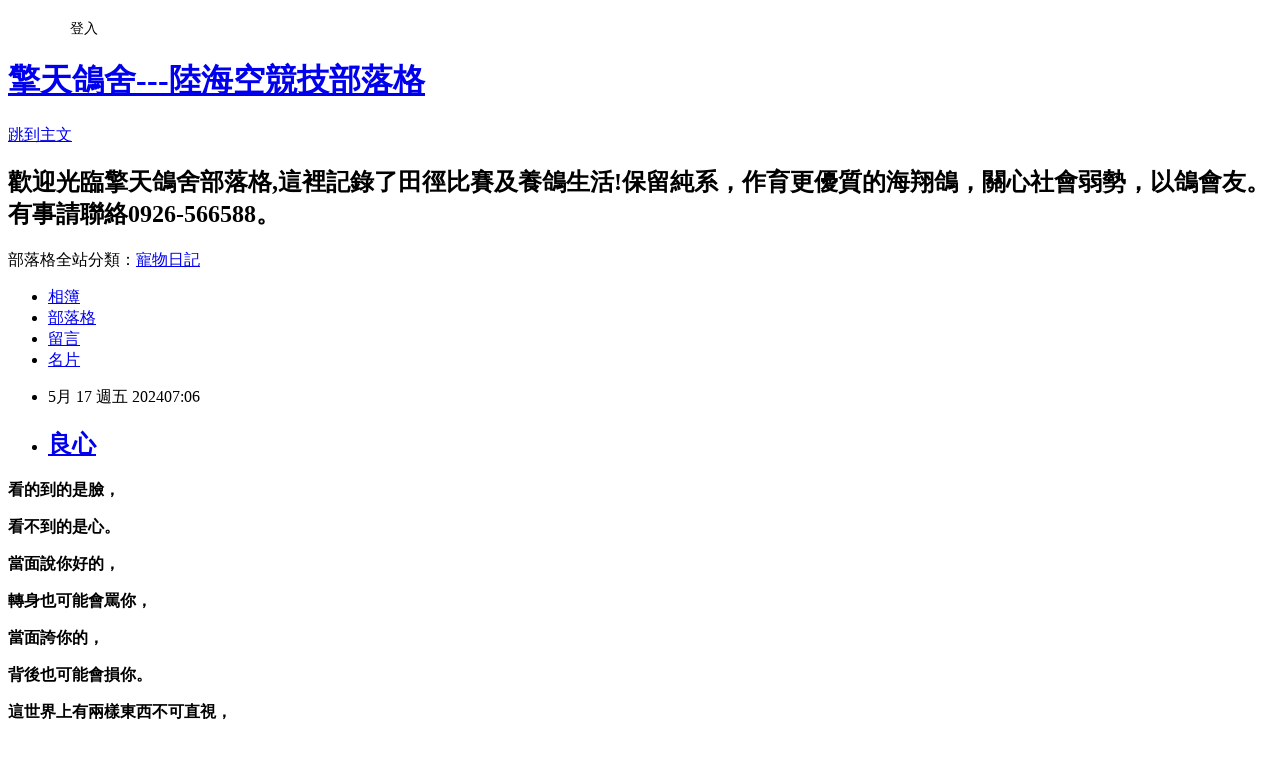

--- FILE ---
content_type: text/html; charset=utf-8
request_url: https://runningchen5138.pixnet.net/blog/posts/10357234054
body_size: 19263
content:
<!DOCTYPE html><html lang="zh-TW"><head><meta charSet="utf-8"/><meta name="viewport" content="width=device-width, initial-scale=1"/><link rel="stylesheet" href="https://static.1px.tw/blog-next/_next/static/chunks/b1e52b495cc0137c.css" data-precedence="next"/><link rel="stylesheet" href="/fix.css?v=202601210613" type="text/css" data-precedence="medium"/><link rel="stylesheet" href="https://s3.1px.tw/blog/theme/choc/iframe-popup.css?v=202601210613" type="text/css" data-precedence="medium"/><link rel="stylesheet" href="https://s3.1px.tw/blog/theme/choc/plugins.min.css?v=202601210613" type="text/css" data-precedence="medium"/><link rel="stylesheet" href="https://s3.1px.tw/blog/theme/choc/openid-comment.css?v=202601210613" type="text/css" data-precedence="medium"/><link rel="stylesheet" href="https://s3.1px.tw/blog/theme/choc/style.min.css?v=202601210613" type="text/css" data-precedence="medium"/><link rel="stylesheet" href="https://s3.1px.tw/blog/theme/choc/main.min.css?v=202601210613" type="text/css" data-precedence="medium"/><link rel="stylesheet" href="https://pimg.1px.tw/runningchen5138/assets/runningchen5138.css?v=202601210613" type="text/css" data-precedence="medium"/><link rel="stylesheet" href="https://s3.1px.tw/blog/theme/choc/author-info.css?v=202601210613" type="text/css" data-precedence="medium"/><link rel="stylesheet" href="https://s3.1px.tw/blog/theme/choc/idlePop.min.css?v=202601210613" type="text/css" data-precedence="medium"/><link rel="preload" as="script" fetchPriority="low" href="https://static.1px.tw/blog-next/_next/static/chunks/94688e2baa9fea03.js"/><script src="https://static.1px.tw/blog-next/_next/static/chunks/41eaa5427c45ebcc.js" async=""></script><script src="https://static.1px.tw/blog-next/_next/static/chunks/e2c6231760bc85bd.js" async=""></script><script src="https://static.1px.tw/blog-next/_next/static/chunks/94bde6376cf279be.js" async=""></script><script src="https://static.1px.tw/blog-next/_next/static/chunks/426b9d9d938a9eb4.js" async=""></script><script src="https://static.1px.tw/blog-next/_next/static/chunks/turbopack-5021d21b4b170dda.js" async=""></script><script src="https://static.1px.tw/blog-next/_next/static/chunks/ff1a16fafef87110.js" async=""></script><script src="https://static.1px.tw/blog-next/_next/static/chunks/e308b2b9ce476a3e.js" async=""></script><script src="https://static.1px.tw/blog-next/_next/static/chunks/2bf79572a40338b7.js" async=""></script><script src="https://static.1px.tw/blog-next/_next/static/chunks/d3c6eed28c1dd8e2.js" async=""></script><script src="https://static.1px.tw/blog-next/_next/static/chunks/d4d39cfc2a072218.js" async=""></script><script src="https://static.1px.tw/blog-next/_next/static/chunks/6a5d72c05b9cd4ba.js" async=""></script><script src="https://static.1px.tw/blog-next/_next/static/chunks/8af6103cf1375f47.js" async=""></script><script src="https://static.1px.tw/blog-next/_next/static/chunks/60d08651d643cedc.js" async=""></script><script src="https://static.1px.tw/blog-next/_next/static/chunks/0ae21416dac1fa83.js" async=""></script><script src="https://static.1px.tw/blog-next/_next/static/chunks/6d1100e43ad18157.js" async=""></script><script src="https://static.1px.tw/blog-next/_next/static/chunks/87eeaf7a3b9005e8.js" async=""></script><script src="https://static.1px.tw/blog-next/_next/static/chunks/ed01c75076819ebd.js" async=""></script><script src="https://static.1px.tw/blog-next/_next/static/chunks/a4df8fc19a9a82e6.js" async=""></script><title>良心</title><meta name="description" content=" 看的到的是臉，"/><meta name="author" content="擎天鴿舍---陸海空競技部落格"/><meta name="google-adsense-platform-account" content="pub-2647689032095179"/><meta name="fb:app_id" content="101730233200171"/><link rel="canonical" href="https://runningchen5138.pixnet.net/blog/posts/10357234054"/><meta property="og:title" content="良心"/><meta property="og:description" content=" 看的到的是臉，"/><meta property="og:url" content="https://runningchen5138.pixnet.net/blog/posts/10357234054"/><meta property="og:image" content="https://pimg.1px.tw/runningchen5138/1707881264-687458281-g.jpg"/><meta property="og:type" content="article"/><meta name="twitter:card" content="summary_large_image"/><meta name="twitter:title" content="良心"/><meta name="twitter:description" content=" 看的到的是臉，"/><meta name="twitter:image" content="https://pimg.1px.tw/runningchen5138/1707881264-687458281-g.jpg"/><link rel="icon" href="/favicon.ico?favicon.a62c60e0.ico" sizes="32x32" type="image/x-icon"/><script src="https://static.1px.tw/blog-next/_next/static/chunks/a6dad97d9634a72d.js" noModule=""></script></head><body><!--$--><!--/$--><!--$?--><template id="B:0"></template><!--/$--><script>requestAnimationFrame(function(){$RT=performance.now()});</script><script src="https://static.1px.tw/blog-next/_next/static/chunks/94688e2baa9fea03.js" id="_R_" async=""></script><div hidden id="S:0"><script id="pixnet-vars">
        window.PIXNET = {
          post_id: "10357234054",
          name: "runningchen5138",
          user_id: 0,
          blog_id: "4559400",
          display_ads: true,
          ad_options: {"chictrip":false}
        };
      </script><script type="text/javascript" src="https://code.jquery.com/jquery-latest.min.js"></script><script id="json-ld-article-script" type="application/ld+json">{"@context":"https:\u002F\u002Fschema.org","@type":"BlogPosting","isAccessibleForFree":true,"mainEntityOfPage":{"@type":"WebPage","@id":"https:\u002F\u002Frunningchen5138.pixnet.net\u002Fblog\u002Fposts\u002F10357234054"},"headline":"良心","description":"\u003Cimg alt=\"良心\" height=\"356\" src=\"https:\u002F\u002Fpic.pimg.tw\u002Frunningchen5138\u002F1707881264-687458281-g_n.jpg\" title=\"良心\" width=\"475\"\u003E\u003Cbr \u002F\u003E \u003Cbr\u003E\u003Cstrong\u003E\u003Cspan style=\"font-size:22px\"\u003E看的到的是臉，\u003C\u002Fspan\u003E\u003C\u002Fstrong\u003E","articleBody":"   \u003Cp\u003E\u003Cimg alt=\"良心\" height=\"356\" src=\"https:\u002F\u002Fpimg.1px.tw\u002Frunningchen5138\u002F1707881264-687458281-g.jpg\" title=\"良心\" width=\"475\"\u003E\u003C\u002Fp\u003E\n\n\u003Cp\u003E\u003Cimg alt=\"良心\" height=\"355\" src=\"https:\u002F\u002Fpimg.1px.tw\u002Frunningchen5138\u002F1707881283-1095145380-g.jpg\" title=\"良心\" width=\"473\"\u003E\u003C\u002Fp\u003E\n\n\u003Cp\u003E\u003Cspan style=\"font-family:標楷體\"\u003E\u003Cstrong\u003E\u003Cspan style=\"font-size:22px\"\u003E看的到的是臉，\u003C\u002Fspan\u003E\u003C\u002Fstrong\u003E\u003C\u002Fspan\u003E\u003C\u002Fp\u003E\n\n\u003Cp\u003E\u003Cspan style=\"font-family:標楷體\"\u003E\u003Cstrong\u003E\u003Cspan style=\"font-size:22px\"\u003E看不到的是心。\u003C\u002Fspan\u003E\u003C\u002Fstrong\u003E\u003C\u002Fspan\u003E\u003C\u002Fp\u003E\n\n\u003Cp\u003E\u003Cspan style=\"font-family:標楷體\"\u003E\u003Cstrong\u003E\u003Cspan style=\"font-size:22px\"\u003E當面說你好的，\u003C\u002Fspan\u003E\u003C\u002Fstrong\u003E\u003C\u002Fspan\u003E\u003C\u002Fp\u003E\n\n\u003Cp\u003E\u003Cspan style=\"font-family:標楷體\"\u003E\u003Cstrong\u003E\u003Cspan style=\"font-size:22px\"\u003E轉身也可能會罵你，\u003C\u002Fspan\u003E\u003C\u002Fstrong\u003E\u003C\u002Fspan\u003E\u003C\u002Fp\u003E\n\n\u003Cp\u003E\u003Cspan style=\"font-family:標楷體\"\u003E\u003Cstrong\u003E\u003Cspan style=\"font-size:22px\"\u003E當面誇你的，\u003C\u002Fspan\u003E\u003C\u002Fstrong\u003E\u003C\u002Fspan\u003E\u003C\u002Fp\u003E\n\n\u003Cp\u003E\u003Cspan style=\"font-family:標楷體\"\u003E\u003Cstrong\u003E\u003Cspan style=\"font-size:22px\"\u003E背後也可能會損你。\u003C\u002Fspan\u003E\u003C\u002Fstrong\u003E\u003C\u002Fspan\u003E\u003C\u002Fp\u003E\n\n\u003Cp\u003E\u003Cspan style=\"font-family:標楷體\"\u003E\u003Cstrong\u003E\u003Cspan style=\"font-size:22px\"\u003E這世界上有兩樣東西不可直視，\u003C\u002Fspan\u003E\u003C\u002Fstrong\u003E\u003C\u002Fspan\u003E\u003C\u002Fp\u003E\n\n\u003Cp\u003E\u003Cspan style=\"font-family:標楷體\"\u003E\u003Cstrong\u003E\u003Cspan style=\"font-size:22px\"\u003E一是太陽，二是人心，\u003C\u002Fspan\u003E\u003C\u002Fstrong\u003E\u003C\u002Fspan\u003E\u003C\u002Fp\u003E\n\n\u003Cp\u003E\u003Cspan style=\"font-family:標楷體\"\u003E\u003Cstrong\u003E\u003Cspan style=\"font-size:22px\"\u003E所以做好自己就好，\u003C\u002Fspan\u003E\u003C\u002Fstrong\u003E\u003C\u002Fspan\u003E\u003C\u002Fp\u003E\n\n\u003Cp\u003E\u003Cspan style=\"font-family:標楷體\"\u003E\u003Cstrong\u003E\u003Cspan style=\"font-size:22px\"\u003E剩下的就交給良心。\u003C\u002Fspan\u003E\u003C\u002Fstrong\u003E\u003C\u002Fspan\u003E\u003C\u002Fp\u003E\n\n\u003Cp\u003E\u003Cspan style=\"font-family:標楷體\"\u003E\u003Cstrong\u003E\u003Cspan style=\"font-size:22px\"\u003E我對待朋友都是真心真誠相待，\u003C\u002Fspan\u003E\u003C\u002Fstrong\u003E\u003C\u002Fspan\u003E\u003C\u002Fp\u003E\n\n\u003Cp\u003E\u003Cspan style=\"font-family:標楷體\"\u003E\u003Cstrong\u003E\u003Cspan style=\"font-size:22px\"\u003E只要認定你這個朋友，\u003C\u002Fspan\u003E\u003C\u002Fstrong\u003E\u003C\u002Fspan\u003E\u003C\u002Fp\u003E\n\n\u003Cp\u003E\u003Cspan style=\"font-family:標楷體\"\u003E\u003Cstrong\u003E\u003Cspan style=\"font-size:22px\"\u003E那就不會跟你計較，\u003C\u002Fspan\u003E\u003C\u002Fstrong\u003E\u003C\u002Fspan\u003E\u003C\u002Fp\u003E\n\n\u003Cp\u003E\u003Cspan style=\"font-family:標楷體\"\u003E\u003Cstrong\u003E\u003Cspan style=\"font-size:22px\"\u003E犧牲一些對我而言家常事，\u003C\u002Fspan\u003E\u003C\u002Fstrong\u003E\u003C\u002Fspan\u003E\u003C\u002Fp\u003E\n\n\u003Cp\u003E\u003Cspan style=\"font-family:標楷體\"\u003E\u003Cstrong\u003E\u003Cspan style=\"font-size:22px\"\u003E因為你是我的朋友，\u003C\u002Fspan\u003E\u003C\u002Fstrong\u003E\u003C\u002Fspan\u003E\u003C\u002Fp\u003E\n\n\u003Cp\u003E\u003Cspan style=\"font-family:標楷體\"\u003E\u003Cstrong\u003E\u003Cspan style=\"font-size:22px\"\u003E對待朋友理當如此。\u003C\u002Fspan\u003E\u003C\u002Fstrong\u003E\u003C\u002Fspan\u003E\u003C\u002Fp\u003E\n\n\u003Cp\u003E&nbsp;\u003C\u002Fp\u003E\n\n\u003Cp\u003E&nbsp;\u003C\u002Fp\u003E\n\n\u003Cp\u003E&nbsp;\u003C\u002Fp\u003E\n\n\u003Cp\u003E&nbsp;\u003C\u002Fp\u003E\n","image":["https:\u002F\u002Fpimg.1px.tw\u002Frunningchen5138\u002F1707881264-687458281-g.jpg"],"author":{"@type":"Person","name":"擎天鴿舍---陸海空競技部落格","url":"https:\u002F\u002Fwww.pixnet.net\u002Fpcard\u002Frunningchen5138"},"publisher":{"@type":"Organization","name":"擎天鴿舍---陸海空競技部落格","logo":{"@type":"ImageObject","url":"https:\u002F\u002Fs3.1px.tw\u002Fblog\u002Fcommon\u002Favatar\u002Fblog_cover_light.jpg"}},"datePublished":"2024-05-16T23:06:14.000Z","dateModified":"","keywords":[],"articleSection":"心情故事"}</script><template id="P:1"></template><template id="P:2"></template><template id="P:3"></template><section aria-label="Notifications alt+T" tabindex="-1" aria-live="polite" aria-relevant="additions text" aria-atomic="false"></section></div><script>(self.__next_f=self.__next_f||[]).push([0])</script><script>self.__next_f.push([1,"1:\"$Sreact.fragment\"\n3:I[39756,[\"https://static.1px.tw/blog-next/_next/static/chunks/ff1a16fafef87110.js\",\"https://static.1px.tw/blog-next/_next/static/chunks/e308b2b9ce476a3e.js\"],\"default\"]\n4:I[53536,[\"https://static.1px.tw/blog-next/_next/static/chunks/ff1a16fafef87110.js\",\"https://static.1px.tw/blog-next/_next/static/chunks/e308b2b9ce476a3e.js\"],\"default\"]\n6:I[97367,[\"https://static.1px.tw/blog-next/_next/static/chunks/ff1a16fafef87110.js\",\"https://static.1px.tw/blog-next/_next/static/chunks/e308b2b9ce476a3e.js\"],\"OutletBoundary\"]\n8:I[97367,[\"https://static.1px.tw/blog-next/_next/static/chunks/ff1a16fafef87110.js\",\"https://static.1px.tw/blog-next/_next/static/chunks/e308b2b9ce476a3e.js\"],\"ViewportBoundary\"]\na:I[97367,[\"https://static.1px.tw/blog-next/_next/static/chunks/ff1a16fafef87110.js\",\"https://static.1px.tw/blog-next/_next/static/chunks/e308b2b9ce476a3e.js\"],\"MetadataBoundary\"]\nc:I[63491,[\"https://static.1px.tw/blog-next/_next/static/chunks/2bf79572a40338b7.js\",\"https://static.1px.tw/blog-next/_next/static/chunks/d3c6eed28c1dd8e2.js\"],\"default\"]\n:HL[\"https://static.1px.tw/blog-next/_next/static/chunks/b1e52b495cc0137c.css\",\"style\"]\n"])</script><script>self.__next_f.push([1,"0:{\"P\":null,\"b\":\"Fh5CEL29DpBu-3dUnujtG\",\"c\":[\"\",\"blog\",\"posts\",\"10357234054\"],\"q\":\"\",\"i\":false,\"f\":[[[\"\",{\"children\":[\"blog\",{\"children\":[\"posts\",{\"children\":[[\"id\",\"10357234054\",\"d\"],{\"children\":[\"__PAGE__\",{}]}]}]}]},\"$undefined\",\"$undefined\",true],[[\"$\",\"$1\",\"c\",{\"children\":[[[\"$\",\"script\",\"script-0\",{\"src\":\"https://static.1px.tw/blog-next/_next/static/chunks/d4d39cfc2a072218.js\",\"async\":true,\"nonce\":\"$undefined\"}],[\"$\",\"script\",\"script-1\",{\"src\":\"https://static.1px.tw/blog-next/_next/static/chunks/6a5d72c05b9cd4ba.js\",\"async\":true,\"nonce\":\"$undefined\"}],[\"$\",\"script\",\"script-2\",{\"src\":\"https://static.1px.tw/blog-next/_next/static/chunks/8af6103cf1375f47.js\",\"async\":true,\"nonce\":\"$undefined\"}]],\"$L2\"]}],{\"children\":[[\"$\",\"$1\",\"c\",{\"children\":[null,[\"$\",\"$L3\",null,{\"parallelRouterKey\":\"children\",\"error\":\"$undefined\",\"errorStyles\":\"$undefined\",\"errorScripts\":\"$undefined\",\"template\":[\"$\",\"$L4\",null,{}],\"templateStyles\":\"$undefined\",\"templateScripts\":\"$undefined\",\"notFound\":\"$undefined\",\"forbidden\":\"$undefined\",\"unauthorized\":\"$undefined\"}]]}],{\"children\":[[\"$\",\"$1\",\"c\",{\"children\":[null,[\"$\",\"$L3\",null,{\"parallelRouterKey\":\"children\",\"error\":\"$undefined\",\"errorStyles\":\"$undefined\",\"errorScripts\":\"$undefined\",\"template\":[\"$\",\"$L4\",null,{}],\"templateStyles\":\"$undefined\",\"templateScripts\":\"$undefined\",\"notFound\":\"$undefined\",\"forbidden\":\"$undefined\",\"unauthorized\":\"$undefined\"}]]}],{\"children\":[[\"$\",\"$1\",\"c\",{\"children\":[null,[\"$\",\"$L3\",null,{\"parallelRouterKey\":\"children\",\"error\":\"$undefined\",\"errorStyles\":\"$undefined\",\"errorScripts\":\"$undefined\",\"template\":[\"$\",\"$L4\",null,{}],\"templateStyles\":\"$undefined\",\"templateScripts\":\"$undefined\",\"notFound\":\"$undefined\",\"forbidden\":\"$undefined\",\"unauthorized\":\"$undefined\"}]]}],{\"children\":[[\"$\",\"$1\",\"c\",{\"children\":[\"$L5\",[[\"$\",\"link\",\"0\",{\"rel\":\"stylesheet\",\"href\":\"https://static.1px.tw/blog-next/_next/static/chunks/b1e52b495cc0137c.css\",\"precedence\":\"next\",\"crossOrigin\":\"$undefined\",\"nonce\":\"$undefined\"}],[\"$\",\"script\",\"script-0\",{\"src\":\"https://static.1px.tw/blog-next/_next/static/chunks/0ae21416dac1fa83.js\",\"async\":true,\"nonce\":\"$undefined\"}],[\"$\",\"script\",\"script-1\",{\"src\":\"https://static.1px.tw/blog-next/_next/static/chunks/6d1100e43ad18157.js\",\"async\":true,\"nonce\":\"$undefined\"}],[\"$\",\"script\",\"script-2\",{\"src\":\"https://static.1px.tw/blog-next/_next/static/chunks/87eeaf7a3b9005e8.js\",\"async\":true,\"nonce\":\"$undefined\"}],[\"$\",\"script\",\"script-3\",{\"src\":\"https://static.1px.tw/blog-next/_next/static/chunks/ed01c75076819ebd.js\",\"async\":true,\"nonce\":\"$undefined\"}],[\"$\",\"script\",\"script-4\",{\"src\":\"https://static.1px.tw/blog-next/_next/static/chunks/a4df8fc19a9a82e6.js\",\"async\":true,\"nonce\":\"$undefined\"}]],[\"$\",\"$L6\",null,{\"children\":\"$@7\"}]]}],{},null,false,false]},null,false,false]},null,false,false]},null,false,false]},null,false,false],[\"$\",\"$1\",\"h\",{\"children\":[null,[\"$\",\"$L8\",null,{\"children\":\"$@9\"}],[\"$\",\"$La\",null,{\"children\":\"$@b\"}],null]}],false]],\"m\":\"$undefined\",\"G\":[\"$c\",[]],\"S\":false}\n"])</script><script>self.__next_f.push([1,"9:[[\"$\",\"meta\",\"0\",{\"charSet\":\"utf-8\"}],[\"$\",\"meta\",\"1\",{\"name\":\"viewport\",\"content\":\"width=device-width, initial-scale=1\"}]]\n"])</script><script>self.__next_f.push([1,"d:I[79520,[\"https://static.1px.tw/blog-next/_next/static/chunks/d4d39cfc2a072218.js\",\"https://static.1px.tw/blog-next/_next/static/chunks/6a5d72c05b9cd4ba.js\",\"https://static.1px.tw/blog-next/_next/static/chunks/8af6103cf1375f47.js\"],\"\"]\n10:I[2352,[\"https://static.1px.tw/blog-next/_next/static/chunks/d4d39cfc2a072218.js\",\"https://static.1px.tw/blog-next/_next/static/chunks/6a5d72c05b9cd4ba.js\",\"https://static.1px.tw/blog-next/_next/static/chunks/8af6103cf1375f47.js\"],\"AdultWarningModal\"]\n11:I[69182,[\"https://static.1px.tw/blog-next/_next/static/chunks/d4d39cfc2a072218.js\",\"https://static.1px.tw/blog-next/_next/static/chunks/6a5d72c05b9cd4ba.js\",\"https://static.1px.tw/blog-next/_next/static/chunks/8af6103cf1375f47.js\"],\"HydrationComplete\"]\n12:I[12985,[\"https://static.1px.tw/blog-next/_next/static/chunks/d4d39cfc2a072218.js\",\"https://static.1px.tw/blog-next/_next/static/chunks/6a5d72c05b9cd4ba.js\",\"https://static.1px.tw/blog-next/_next/static/chunks/8af6103cf1375f47.js\"],\"NuqsAdapter\"]\n13:I[82782,[\"https://static.1px.tw/blog-next/_next/static/chunks/d4d39cfc2a072218.js\",\"https://static.1px.tw/blog-next/_next/static/chunks/6a5d72c05b9cd4ba.js\",\"https://static.1px.tw/blog-next/_next/static/chunks/8af6103cf1375f47.js\"],\"RefineContext\"]\n14:I[29306,[\"https://static.1px.tw/blog-next/_next/static/chunks/d4d39cfc2a072218.js\",\"https://static.1px.tw/blog-next/_next/static/chunks/6a5d72c05b9cd4ba.js\",\"https://static.1px.tw/blog-next/_next/static/chunks/8af6103cf1375f47.js\",\"https://static.1px.tw/blog-next/_next/static/chunks/60d08651d643cedc.js\",\"https://static.1px.tw/blog-next/_next/static/chunks/d3c6eed28c1dd8e2.js\"],\"default\"]\n2:[\"$\",\"html\",null,{\"lang\":\"zh-TW\",\"children\":[[\"$\",\"$Ld\",null,{\"id\":\"google-tag-manager\",\"strategy\":\"afterInteractive\",\"children\":\"\\n(function(w,d,s,l,i){w[l]=w[l]||[];w[l].push({'gtm.start':\\nnew Date().getTime(),event:'gtm.js'});var f=d.getElementsByTagName(s)[0],\\nj=d.createElement(s),dl=l!='dataLayer'?'\u0026l='+l:'';j.async=true;j.src=\\n'https://www.googletagmanager.com/gtm.js?id='+i+dl;f.parentNode.insertBefore(j,f);\\n})(window,document,'script','dataLayer','GTM-TRLQMPKX');\\n  \"}],\"$Le\",\"$Lf\",[\"$\",\"body\",null,{\"children\":[[\"$\",\"$L10\",null,{\"display\":false}],[\"$\",\"$L11\",null,{}],[\"$\",\"$L12\",null,{\"children\":[\"$\",\"$L13\",null,{\"children\":[\"$\",\"$L3\",null,{\"parallelRouterKey\":\"children\",\"error\":\"$undefined\",\"errorStyles\":\"$undefined\",\"errorScripts\":\"$undefined\",\"template\":[\"$\",\"$L4\",null,{}],\"templateStyles\":\"$undefined\",\"templateScripts\":\"$undefined\",\"notFound\":[[\"$\",\"$L14\",null,{}],[]],\"forbidden\":\"$undefined\",\"unauthorized\":\"$undefined\"}]}]}]]}]]}]\n"])</script><script>self.__next_f.push([1,"e:null\nf:null\n"])</script><script>self.__next_f.push([1,"16:I[27201,[\"https://static.1px.tw/blog-next/_next/static/chunks/ff1a16fafef87110.js\",\"https://static.1px.tw/blog-next/_next/static/chunks/e308b2b9ce476a3e.js\"],\"IconMark\"]\n5:[[\"$\",\"script\",null,{\"id\":\"pixnet-vars\",\"children\":\"\\n        window.PIXNET = {\\n          post_id: \\\"10357234054\\\",\\n          name: \\\"runningchen5138\\\",\\n          user_id: 0,\\n          blog_id: \\\"4559400\\\",\\n          display_ads: true,\\n          ad_options: {\\\"chictrip\\\":false}\\n        };\\n      \"}],\"$L15\"]\nb:[[\"$\",\"title\",\"0\",{\"children\":\"良心\"}],[\"$\",\"meta\",\"1\",{\"name\":\"description\",\"content\":\" 看的到的是臉，\"}],[\"$\",\"meta\",\"2\",{\"name\":\"author\",\"content\":\"擎天鴿舍---陸海空競技部落格\"}],[\"$\",\"meta\",\"3\",{\"name\":\"google-adsense-platform-account\",\"content\":\"pub-2647689032095179\"}],[\"$\",\"meta\",\"4\",{\"name\":\"fb:app_id\",\"content\":\"101730233200171\"}],[\"$\",\"link\",\"5\",{\"rel\":\"canonical\",\"href\":\"https://runningchen5138.pixnet.net/blog/posts/10357234054\"}],[\"$\",\"meta\",\"6\",{\"property\":\"og:title\",\"content\":\"良心\"}],[\"$\",\"meta\",\"7\",{\"property\":\"og:description\",\"content\":\" 看的到的是臉，\"}],[\"$\",\"meta\",\"8\",{\"property\":\"og:url\",\"content\":\"https://runningchen5138.pixnet.net/blog/posts/10357234054\"}],[\"$\",\"meta\",\"9\",{\"property\":\"og:image\",\"content\":\"https://pimg.1px.tw/runningchen5138/1707881264-687458281-g.jpg\"}],[\"$\",\"meta\",\"10\",{\"property\":\"og:type\",\"content\":\"article\"}],[\"$\",\"meta\",\"11\",{\"name\":\"twitter:card\",\"content\":\"summary_large_image\"}],[\"$\",\"meta\",\"12\",{\"name\":\"twitter:title\",\"content\":\"良心\"}],[\"$\",\"meta\",\"13\",{\"name\":\"twitter:description\",\"content\":\" 看的到的是臉，\"}],[\"$\",\"meta\",\"14\",{\"name\":\"twitter:image\",\"content\":\"https://pimg.1px.tw/runningchen5138/1707881264-687458281-g.jpg\"}],[\"$\",\"link\",\"15\",{\"rel\":\"icon\",\"href\":\"/favicon.ico?favicon.a62c60e0.ico\",\"sizes\":\"32x32\",\"type\":\"image/x-icon\"}],[\"$\",\"$L16\",\"16\",{}]]\n7:null\n"])</script><script>self.__next_f.push([1,":HL[\"/fix.css?v=202601210613\",\"style\",{\"type\":\"text/css\"}]\n:HL[\"https://s3.1px.tw/blog/theme/choc/iframe-popup.css?v=202601210613\",\"style\",{\"type\":\"text/css\"}]\n:HL[\"https://s3.1px.tw/blog/theme/choc/plugins.min.css?v=202601210613\",\"style\",{\"type\":\"text/css\"}]\n:HL[\"https://s3.1px.tw/blog/theme/choc/openid-comment.css?v=202601210613\",\"style\",{\"type\":\"text/css\"}]\n:HL[\"https://s3.1px.tw/blog/theme/choc/style.min.css?v=202601210613\",\"style\",{\"type\":\"text/css\"}]\n:HL[\"https://s3.1px.tw/blog/theme/choc/main.min.css?v=202601210613\",\"style\",{\"type\":\"text/css\"}]\n:HL[\"https://pimg.1px.tw/runningchen5138/assets/runningchen5138.css?v=202601210613\",\"style\",{\"type\":\"text/css\"}]\n:HL[\"https://s3.1px.tw/blog/theme/choc/author-info.css?v=202601210613\",\"style\",{\"type\":\"text/css\"}]\n:HL[\"https://s3.1px.tw/blog/theme/choc/idlePop.min.css?v=202601210613\",\"style\",{\"type\":\"text/css\"}]\n17:T15c6,"])</script><script>self.__next_f.push([1,"{\"@context\":\"https:\\u002F\\u002Fschema.org\",\"@type\":\"BlogPosting\",\"isAccessibleForFree\":true,\"mainEntityOfPage\":{\"@type\":\"WebPage\",\"@id\":\"https:\\u002F\\u002Frunningchen5138.pixnet.net\\u002Fblog\\u002Fposts\\u002F10357234054\"},\"headline\":\"良心\",\"description\":\"\\u003Cimg alt=\\\"良心\\\" height=\\\"356\\\" src=\\\"https:\\u002F\\u002Fpic.pimg.tw\\u002Frunningchen5138\\u002F1707881264-687458281-g_n.jpg\\\" title=\\\"良心\\\" width=\\\"475\\\"\\u003E\\u003Cbr \\u002F\\u003E \\u003Cbr\\u003E\\u003Cstrong\\u003E\\u003Cspan style=\\\"font-size:22px\\\"\\u003E看的到的是臉，\\u003C\\u002Fspan\\u003E\\u003C\\u002Fstrong\\u003E\",\"articleBody\":\"   \\u003Cp\\u003E\\u003Cimg alt=\\\"良心\\\" height=\\\"356\\\" src=\\\"https:\\u002F\\u002Fpimg.1px.tw\\u002Frunningchen5138\\u002F1707881264-687458281-g.jpg\\\" title=\\\"良心\\\" width=\\\"475\\\"\\u003E\\u003C\\u002Fp\\u003E\\n\\n\\u003Cp\\u003E\\u003Cimg alt=\\\"良心\\\" height=\\\"355\\\" src=\\\"https:\\u002F\\u002Fpimg.1px.tw\\u002Frunningchen5138\\u002F1707881283-1095145380-g.jpg\\\" title=\\\"良心\\\" width=\\\"473\\\"\\u003E\\u003C\\u002Fp\\u003E\\n\\n\\u003Cp\\u003E\\u003Cspan style=\\\"font-family:標楷體\\\"\\u003E\\u003Cstrong\\u003E\\u003Cspan style=\\\"font-size:22px\\\"\\u003E看的到的是臉，\\u003C\\u002Fspan\\u003E\\u003C\\u002Fstrong\\u003E\\u003C\\u002Fspan\\u003E\\u003C\\u002Fp\\u003E\\n\\n\\u003Cp\\u003E\\u003Cspan style=\\\"font-family:標楷體\\\"\\u003E\\u003Cstrong\\u003E\\u003Cspan style=\\\"font-size:22px\\\"\\u003E看不到的是心。\\u003C\\u002Fspan\\u003E\\u003C\\u002Fstrong\\u003E\\u003C\\u002Fspan\\u003E\\u003C\\u002Fp\\u003E\\n\\n\\u003Cp\\u003E\\u003Cspan style=\\\"font-family:標楷體\\\"\\u003E\\u003Cstrong\\u003E\\u003Cspan style=\\\"font-size:22px\\\"\\u003E當面說你好的，\\u003C\\u002Fspan\\u003E\\u003C\\u002Fstrong\\u003E\\u003C\\u002Fspan\\u003E\\u003C\\u002Fp\\u003E\\n\\n\\u003Cp\\u003E\\u003Cspan style=\\\"font-family:標楷體\\\"\\u003E\\u003Cstrong\\u003E\\u003Cspan style=\\\"font-size:22px\\\"\\u003E轉身也可能會罵你，\\u003C\\u002Fspan\\u003E\\u003C\\u002Fstrong\\u003E\\u003C\\u002Fspan\\u003E\\u003C\\u002Fp\\u003E\\n\\n\\u003Cp\\u003E\\u003Cspan style=\\\"font-family:標楷體\\\"\\u003E\\u003Cstrong\\u003E\\u003Cspan style=\\\"font-size:22px\\\"\\u003E當面誇你的，\\u003C\\u002Fspan\\u003E\\u003C\\u002Fstrong\\u003E\\u003C\\u002Fspan\\u003E\\u003C\\u002Fp\\u003E\\n\\n\\u003Cp\\u003E\\u003Cspan style=\\\"font-family:標楷體\\\"\\u003E\\u003Cstrong\\u003E\\u003Cspan style=\\\"font-size:22px\\\"\\u003E背後也可能會損你。\\u003C\\u002Fspan\\u003E\\u003C\\u002Fstrong\\u003E\\u003C\\u002Fspan\\u003E\\u003C\\u002Fp\\u003E\\n\\n\\u003Cp\\u003E\\u003Cspan style=\\\"font-family:標楷體\\\"\\u003E\\u003Cstrong\\u003E\\u003Cspan style=\\\"font-size:22px\\\"\\u003E這世界上有兩樣東西不可直視，\\u003C\\u002Fspan\\u003E\\u003C\\u002Fstrong\\u003E\\u003C\\u002Fspan\\u003E\\u003C\\u002Fp\\u003E\\n\\n\\u003Cp\\u003E\\u003Cspan style=\\\"font-family:標楷體\\\"\\u003E\\u003Cstrong\\u003E\\u003Cspan style=\\\"font-size:22px\\\"\\u003E一是太陽，二是人心，\\u003C\\u002Fspan\\u003E\\u003C\\u002Fstrong\\u003E\\u003C\\u002Fspan\\u003E\\u003C\\u002Fp\\u003E\\n\\n\\u003Cp\\u003E\\u003Cspan style=\\\"font-family:標楷體\\\"\\u003E\\u003Cstrong\\u003E\\u003Cspan style=\\\"font-size:22px\\\"\\u003E所以做好自己就好，\\u003C\\u002Fspan\\u003E\\u003C\\u002Fstrong\\u003E\\u003C\\u002Fspan\\u003E\\u003C\\u002Fp\\u003E\\n\\n\\u003Cp\\u003E\\u003Cspan style=\\\"font-family:標楷體\\\"\\u003E\\u003Cstrong\\u003E\\u003Cspan style=\\\"font-size:22px\\\"\\u003E剩下的就交給良心。\\u003C\\u002Fspan\\u003E\\u003C\\u002Fstrong\\u003E\\u003C\\u002Fspan\\u003E\\u003C\\u002Fp\\u003E\\n\\n\\u003Cp\\u003E\\u003Cspan style=\\\"font-family:標楷體\\\"\\u003E\\u003Cstrong\\u003E\\u003Cspan style=\\\"font-size:22px\\\"\\u003E我對待朋友都是真心真誠相待，\\u003C\\u002Fspan\\u003E\\u003C\\u002Fstrong\\u003E\\u003C\\u002Fspan\\u003E\\u003C\\u002Fp\\u003E\\n\\n\\u003Cp\\u003E\\u003Cspan style=\\\"font-family:標楷體\\\"\\u003E\\u003Cstrong\\u003E\\u003Cspan style=\\\"font-size:22px\\\"\\u003E只要認定你這個朋友，\\u003C\\u002Fspan\\u003E\\u003C\\u002Fstrong\\u003E\\u003C\\u002Fspan\\u003E\\u003C\\u002Fp\\u003E\\n\\n\\u003Cp\\u003E\\u003Cspan style=\\\"font-family:標楷體\\\"\\u003E\\u003Cstrong\\u003E\\u003Cspan style=\\\"font-size:22px\\\"\\u003E那就不會跟你計較，\\u003C\\u002Fspan\\u003E\\u003C\\u002Fstrong\\u003E\\u003C\\u002Fspan\\u003E\\u003C\\u002Fp\\u003E\\n\\n\\u003Cp\\u003E\\u003Cspan style=\\\"font-family:標楷體\\\"\\u003E\\u003Cstrong\\u003E\\u003Cspan style=\\\"font-size:22px\\\"\\u003E犧牲一些對我而言家常事，\\u003C\\u002Fspan\\u003E\\u003C\\u002Fstrong\\u003E\\u003C\\u002Fspan\\u003E\\u003C\\u002Fp\\u003E\\n\\n\\u003Cp\\u003E\\u003Cspan style=\\\"font-family:標楷體\\\"\\u003E\\u003Cstrong\\u003E\\u003Cspan style=\\\"font-size:22px\\\"\\u003E因為你是我的朋友，\\u003C\\u002Fspan\\u003E\\u003C\\u002Fstrong\\u003E\\u003C\\u002Fspan\\u003E\\u003C\\u002Fp\\u003E\\n\\n\\u003Cp\\u003E\\u003Cspan style=\\\"font-family:標楷體\\\"\\u003E\\u003Cstrong\\u003E\\u003Cspan style=\\\"font-size:22px\\\"\\u003E對待朋友理當如此。\\u003C\\u002Fspan\\u003E\\u003C\\u002Fstrong\\u003E\\u003C\\u002Fspan\\u003E\\u003C\\u002Fp\\u003E\\n\\n\\u003Cp\\u003E\u0026nbsp;\\u003C\\u002Fp\\u003E\\n\\n\\u003Cp\\u003E\u0026nbsp;\\u003C\\u002Fp\\u003E\\n\\n\\u003Cp\\u003E\u0026nbsp;\\u003C\\u002Fp\\u003E\\n\\n\\u003Cp\\u003E\u0026nbsp;\\u003C\\u002Fp\\u003E\\n\",\"image\":[\"https:\\u002F\\u002Fpimg.1px.tw\\u002Frunningchen5138\\u002F1707881264-687458281-g.jpg\"],\"author\":{\"@type\":\"Person\",\"name\":\"擎天鴿舍---陸海空競技部落格\",\"url\":\"https:\\u002F\\u002Fwww.pixnet.net\\u002Fpcard\\u002Frunningchen5138\"},\"publisher\":{\"@type\":\"Organization\",\"name\":\"擎天鴿舍---陸海空競技部落格\",\"logo\":{\"@type\":\"ImageObject\",\"url\":\"https:\\u002F\\u002Fs3.1px.tw\\u002Fblog\\u002Fcommon\\u002Favatar\\u002Fblog_cover_light.jpg\"}},\"datePublished\":\"2024-05-16T23:06:14.000Z\",\"dateModified\":\"\",\"keywords\":[],\"articleSection\":\"心情故事\"}"])</script><script>self.__next_f.push([1,"15:[[[[\"$\",\"link\",\"/fix.css?v=202601210613\",{\"rel\":\"stylesheet\",\"href\":\"/fix.css?v=202601210613\",\"type\":\"text/css\",\"precedence\":\"medium\"}],[\"$\",\"link\",\"https://s3.1px.tw/blog/theme/choc/iframe-popup.css?v=202601210613\",{\"rel\":\"stylesheet\",\"href\":\"https://s3.1px.tw/blog/theme/choc/iframe-popup.css?v=202601210613\",\"type\":\"text/css\",\"precedence\":\"medium\"}],[\"$\",\"link\",\"https://s3.1px.tw/blog/theme/choc/plugins.min.css?v=202601210613\",{\"rel\":\"stylesheet\",\"href\":\"https://s3.1px.tw/blog/theme/choc/plugins.min.css?v=202601210613\",\"type\":\"text/css\",\"precedence\":\"medium\"}],[\"$\",\"link\",\"https://s3.1px.tw/blog/theme/choc/openid-comment.css?v=202601210613\",{\"rel\":\"stylesheet\",\"href\":\"https://s3.1px.tw/blog/theme/choc/openid-comment.css?v=202601210613\",\"type\":\"text/css\",\"precedence\":\"medium\"}],[\"$\",\"link\",\"https://s3.1px.tw/blog/theme/choc/style.min.css?v=202601210613\",{\"rel\":\"stylesheet\",\"href\":\"https://s3.1px.tw/blog/theme/choc/style.min.css?v=202601210613\",\"type\":\"text/css\",\"precedence\":\"medium\"}],[\"$\",\"link\",\"https://s3.1px.tw/blog/theme/choc/main.min.css?v=202601210613\",{\"rel\":\"stylesheet\",\"href\":\"https://s3.1px.tw/blog/theme/choc/main.min.css?v=202601210613\",\"type\":\"text/css\",\"precedence\":\"medium\"}],[\"$\",\"link\",\"https://pimg.1px.tw/runningchen5138/assets/runningchen5138.css?v=202601210613\",{\"rel\":\"stylesheet\",\"href\":\"https://pimg.1px.tw/runningchen5138/assets/runningchen5138.css?v=202601210613\",\"type\":\"text/css\",\"precedence\":\"medium\"}],[\"$\",\"link\",\"https://s3.1px.tw/blog/theme/choc/author-info.css?v=202601210613\",{\"rel\":\"stylesheet\",\"href\":\"https://s3.1px.tw/blog/theme/choc/author-info.css?v=202601210613\",\"type\":\"text/css\",\"precedence\":\"medium\"}],[\"$\",\"link\",\"https://s3.1px.tw/blog/theme/choc/idlePop.min.css?v=202601210613\",{\"rel\":\"stylesheet\",\"href\":\"https://s3.1px.tw/blog/theme/choc/idlePop.min.css?v=202601210613\",\"type\":\"text/css\",\"precedence\":\"medium\"}]],[\"$\",\"script\",null,{\"type\":\"text/javascript\",\"src\":\"https://code.jquery.com/jquery-latest.min.js\"}]],[[\"$\",\"script\",null,{\"id\":\"json-ld-article-script\",\"type\":\"application/ld+json\",\"dangerouslySetInnerHTML\":{\"__html\":\"$17\"}}],\"$L18\"],\"$L19\",\"$L1a\"]\n"])</script><script>self.__next_f.push([1,"1b:I[5479,[\"https://static.1px.tw/blog-next/_next/static/chunks/d4d39cfc2a072218.js\",\"https://static.1px.tw/blog-next/_next/static/chunks/6a5d72c05b9cd4ba.js\",\"https://static.1px.tw/blog-next/_next/static/chunks/8af6103cf1375f47.js\",\"https://static.1px.tw/blog-next/_next/static/chunks/0ae21416dac1fa83.js\",\"https://static.1px.tw/blog-next/_next/static/chunks/6d1100e43ad18157.js\",\"https://static.1px.tw/blog-next/_next/static/chunks/87eeaf7a3b9005e8.js\",\"https://static.1px.tw/blog-next/_next/static/chunks/ed01c75076819ebd.js\",\"https://static.1px.tw/blog-next/_next/static/chunks/a4df8fc19a9a82e6.js\"],\"default\"]\n1c:I[38045,[\"https://static.1px.tw/blog-next/_next/static/chunks/d4d39cfc2a072218.js\",\"https://static.1px.tw/blog-next/_next/static/chunks/6a5d72c05b9cd4ba.js\",\"https://static.1px.tw/blog-next/_next/static/chunks/8af6103cf1375f47.js\",\"https://static.1px.tw/blog-next/_next/static/chunks/0ae21416dac1fa83.js\",\"https://static.1px.tw/blog-next/_next/static/chunks/6d1100e43ad18157.js\",\"https://static.1px.tw/blog-next/_next/static/chunks/87eeaf7a3b9005e8.js\",\"https://static.1px.tw/blog-next/_next/static/chunks/ed01c75076819ebd.js\",\"https://static.1px.tw/blog-next/_next/static/chunks/a4df8fc19a9a82e6.js\"],\"ArticleHead\"]\n18:[\"$\",\"script\",null,{\"id\":\"json-ld-breadcrumb-script\",\"type\":\"application/ld+json\",\"dangerouslySetInnerHTML\":{\"__html\":\"{\\\"@context\\\":\\\"https:\\\\u002F\\\\u002Fschema.org\\\",\\\"@type\\\":\\\"BreadcrumbList\\\",\\\"itemListElement\\\":[{\\\"@type\\\":\\\"ListItem\\\",\\\"position\\\":1,\\\"name\\\":\\\"首頁\\\",\\\"item\\\":\\\"https:\\\\u002F\\\\u002Frunningchen5138.pixnet.net\\\"},{\\\"@type\\\":\\\"ListItem\\\",\\\"position\\\":2,\\\"name\\\":\\\"部落格\\\",\\\"item\\\":\\\"https:\\\\u002F\\\\u002Frunningchen5138.pixnet.net\\\\u002Fblog\\\"},{\\\"@type\\\":\\\"ListItem\\\",\\\"position\\\":3,\\\"name\\\":\\\"文章\\\",\\\"item\\\":\\\"https:\\\\u002F\\\\u002Frunningchen5138.pixnet.net\\\\u002Fblog\\\\u002Fposts\\\"},{\\\"@type\\\":\\\"ListItem\\\",\\\"position\\\":4,\\\"name\\\":\\\"良心\\\",\\\"item\\\":\\\"https:\\\\u002F\\\\u002Frunningchen5138.pixnet.net\\\\u002Fblog\\\\u002Fposts\\\\u002F10357234054\\\"}]}\"}}]\n1d:T9a1,"])</script><script>self.__next_f.push([1,"   \u003cp\u003e\u003cimg alt=\"良心\" height=\"356\" src=\"https://pimg.1px.tw/runningchen5138/1707881264-687458281-g.jpg\" title=\"良心\" width=\"475\"\u003e\u003c/p\u003e\n\n\u003cp\u003e\u003cimg alt=\"良心\" height=\"355\" src=\"https://pimg.1px.tw/runningchen5138/1707881283-1095145380-g.jpg\" title=\"良心\" width=\"473\"\u003e\u003c/p\u003e\n\n\u003cp\u003e\u003cspan style=\"font-family:標楷體\"\u003e\u003cstrong\u003e\u003cspan style=\"font-size:22px\"\u003e看的到的是臉，\u003c/span\u003e\u003c/strong\u003e\u003c/span\u003e\u003c/p\u003e\n\n\u003cp\u003e\u003cspan style=\"font-family:標楷體\"\u003e\u003cstrong\u003e\u003cspan style=\"font-size:22px\"\u003e看不到的是心。\u003c/span\u003e\u003c/strong\u003e\u003c/span\u003e\u003c/p\u003e\n\n\u003cp\u003e\u003cspan style=\"font-family:標楷體\"\u003e\u003cstrong\u003e\u003cspan style=\"font-size:22px\"\u003e當面說你好的，\u003c/span\u003e\u003c/strong\u003e\u003c/span\u003e\u003c/p\u003e\n\n\u003cp\u003e\u003cspan style=\"font-family:標楷體\"\u003e\u003cstrong\u003e\u003cspan style=\"font-size:22px\"\u003e轉身也可能會罵你，\u003c/span\u003e\u003c/strong\u003e\u003c/span\u003e\u003c/p\u003e\n\n\u003cp\u003e\u003cspan style=\"font-family:標楷體\"\u003e\u003cstrong\u003e\u003cspan style=\"font-size:22px\"\u003e當面誇你的，\u003c/span\u003e\u003c/strong\u003e\u003c/span\u003e\u003c/p\u003e\n\n\u003cp\u003e\u003cspan style=\"font-family:標楷體\"\u003e\u003cstrong\u003e\u003cspan style=\"font-size:22px\"\u003e背後也可能會損你。\u003c/span\u003e\u003c/strong\u003e\u003c/span\u003e\u003c/p\u003e\n\n\u003cp\u003e\u003cspan style=\"font-family:標楷體\"\u003e\u003cstrong\u003e\u003cspan style=\"font-size:22px\"\u003e這世界上有兩樣東西不可直視，\u003c/span\u003e\u003c/strong\u003e\u003c/span\u003e\u003c/p\u003e\n\n\u003cp\u003e\u003cspan style=\"font-family:標楷體\"\u003e\u003cstrong\u003e\u003cspan style=\"font-size:22px\"\u003e一是太陽，二是人心，\u003c/span\u003e\u003c/strong\u003e\u003c/span\u003e\u003c/p\u003e\n\n\u003cp\u003e\u003cspan style=\"font-family:標楷體\"\u003e\u003cstrong\u003e\u003cspan style=\"font-size:22px\"\u003e所以做好自己就好，\u003c/span\u003e\u003c/strong\u003e\u003c/span\u003e\u003c/p\u003e\n\n\u003cp\u003e\u003cspan style=\"font-family:標楷體\"\u003e\u003cstrong\u003e\u003cspan style=\"font-size:22px\"\u003e剩下的就交給良心。\u003c/span\u003e\u003c/strong\u003e\u003c/span\u003e\u003c/p\u003e\n\n\u003cp\u003e\u003cspan style=\"font-family:標楷體\"\u003e\u003cstrong\u003e\u003cspan style=\"font-size:22px\"\u003e我對待朋友都是真心真誠相待，\u003c/span\u003e\u003c/strong\u003e\u003c/span\u003e\u003c/p\u003e\n\n\u003cp\u003e\u003cspan style=\"font-family:標楷體\"\u003e\u003cstrong\u003e\u003cspan style=\"font-size:22px\"\u003e只要認定你這個朋友，\u003c/span\u003e\u003c/strong\u003e\u003c/span\u003e\u003c/p\u003e\n\n\u003cp\u003e\u003cspan style=\"font-family:標楷體\"\u003e\u003cstrong\u003e\u003cspan style=\"font-size:22px\"\u003e那就不會跟你計較，\u003c/span\u003e\u003c/strong\u003e\u003c/span\u003e\u003c/p\u003e\n\n\u003cp\u003e\u003cspan style=\"font-family:標楷體\"\u003e\u003cstrong\u003e\u003cspan style=\"font-size:22px\"\u003e犧牲一些對我而言家常事，\u003c/span\u003e\u003c/strong\u003e\u003c/span\u003e\u003c/p\u003e\n\n\u003cp\u003e\u003cspan style=\"font-family:標楷體\"\u003e\u003cstrong\u003e\u003cspan style=\"font-size:22px\"\u003e因為你是我的朋友，\u003c/span\u003e\u003c/strong\u003e\u003c/span\u003e\u003c/p\u003e\n\n\u003cp\u003e\u003cspan style=\"font-family:標楷體\"\u003e\u003cstrong\u003e\u003cspan style=\"font-size:22px\"\u003e對待朋友理當如此。\u003c/span\u003e\u003c/strong\u003e\u003c/span\u003e\u003c/p\u003e\n\n\u003cp\u003e\u0026nbsp;\u003c/p\u003e\n\n\u003cp\u003e\u0026nbsp;\u003c/p\u003e\n\n\u003cp\u003e\u0026nbsp;\u003c/p\u003e\n\n\u003cp\u003e\u0026nbsp;\u003c/p\u003e\n"])</script><script>self.__next_f.push([1,"1e:T98a,"])</script><script>self.__next_f.push([1," \u003cp\u003e\u003cimg alt=\"良心\" height=\"356\" src=\"https://pimg.1px.tw/runningchen5138/1707881264-687458281-g.jpg\" title=\"良心\" width=\"475\"\u003e\u003c/p\u003e \u003cp\u003e\u003cimg alt=\"良心\" height=\"355\" src=\"https://pimg.1px.tw/runningchen5138/1707881283-1095145380-g.jpg\" title=\"良心\" width=\"473\"\u003e\u003c/p\u003e \u003cp\u003e\u003cspan style=\"font-family:標楷體\"\u003e\u003cstrong\u003e\u003cspan style=\"font-size:22px\"\u003e看的到的是臉，\u003c/span\u003e\u003c/strong\u003e\u003c/span\u003e\u003c/p\u003e \u003cp\u003e\u003cspan style=\"font-family:標楷體\"\u003e\u003cstrong\u003e\u003cspan style=\"font-size:22px\"\u003e看不到的是心。\u003c/span\u003e\u003c/strong\u003e\u003c/span\u003e\u003c/p\u003e \u003cp\u003e\u003cspan style=\"font-family:標楷體\"\u003e\u003cstrong\u003e\u003cspan style=\"font-size:22px\"\u003e當面說你好的，\u003c/span\u003e\u003c/strong\u003e\u003c/span\u003e\u003c/p\u003e \u003cp\u003e\u003cspan style=\"font-family:標楷體\"\u003e\u003cstrong\u003e\u003cspan style=\"font-size:22px\"\u003e轉身也可能會罵你，\u003c/span\u003e\u003c/strong\u003e\u003c/span\u003e\u003c/p\u003e \u003cp\u003e\u003cspan style=\"font-family:標楷體\"\u003e\u003cstrong\u003e\u003cspan style=\"font-size:22px\"\u003e當面誇你的，\u003c/span\u003e\u003c/strong\u003e\u003c/span\u003e\u003c/p\u003e \u003cp\u003e\u003cspan style=\"font-family:標楷體\"\u003e\u003cstrong\u003e\u003cspan style=\"font-size:22px\"\u003e背後也可能會損你。\u003c/span\u003e\u003c/strong\u003e\u003c/span\u003e\u003c/p\u003e \u003cp\u003e\u003cspan style=\"font-family:標楷體\"\u003e\u003cstrong\u003e\u003cspan style=\"font-size:22px\"\u003e這世界上有兩樣東西不可直視，\u003c/span\u003e\u003c/strong\u003e\u003c/span\u003e\u003c/p\u003e \u003cp\u003e\u003cspan style=\"font-family:標楷體\"\u003e\u003cstrong\u003e\u003cspan style=\"font-size:22px\"\u003e一是太陽，二是人心，\u003c/span\u003e\u003c/strong\u003e\u003c/span\u003e\u003c/p\u003e \u003cp\u003e\u003cspan style=\"font-family:標楷體\"\u003e\u003cstrong\u003e\u003cspan style=\"font-size:22px\"\u003e所以做好自己就好，\u003c/span\u003e\u003c/strong\u003e\u003c/span\u003e\u003c/p\u003e \u003cp\u003e\u003cspan style=\"font-family:標楷體\"\u003e\u003cstrong\u003e\u003cspan style=\"font-size:22px\"\u003e剩下的就交給良心。\u003c/span\u003e\u003c/strong\u003e\u003c/span\u003e\u003c/p\u003e \u003cp\u003e\u003cspan style=\"font-family:標楷體\"\u003e\u003cstrong\u003e\u003cspan style=\"font-size:22px\"\u003e我對待朋友都是真心真誠相待，\u003c/span\u003e\u003c/strong\u003e\u003c/span\u003e\u003c/p\u003e \u003cp\u003e\u003cspan style=\"font-family:標楷體\"\u003e\u003cstrong\u003e\u003cspan style=\"font-size:22px\"\u003e只要認定你這個朋友，\u003c/span\u003e\u003c/strong\u003e\u003c/span\u003e\u003c/p\u003e \u003cp\u003e\u003cspan style=\"font-family:標楷體\"\u003e\u003cstrong\u003e\u003cspan style=\"font-size:22px\"\u003e那就不會跟你計較，\u003c/span\u003e\u003c/strong\u003e\u003c/span\u003e\u003c/p\u003e \u003cp\u003e\u003cspan style=\"font-family:標楷體\"\u003e\u003cstrong\u003e\u003cspan style=\"font-size:22px\"\u003e犧牲一些對我而言家常事，\u003c/span\u003e\u003c/strong\u003e\u003c/span\u003e\u003c/p\u003e \u003cp\u003e\u003cspan style=\"font-family:標楷體\"\u003e\u003cstrong\u003e\u003cspan style=\"font-size:22px\"\u003e因為你是我的朋友，\u003c/span\u003e\u003c/strong\u003e\u003c/span\u003e\u003c/p\u003e \u003cp\u003e\u003cspan style=\"font-family:標楷體\"\u003e\u003cstrong\u003e\u003cspan style=\"font-size:22px\"\u003e對待朋友理當如此。\u003c/span\u003e\u003c/strong\u003e\u003c/span\u003e\u003c/p\u003e \u003cp\u003e\u0026nbsp;\u003c/p\u003e \u003cp\u003e\u0026nbsp;\u003c/p\u003e \u003cp\u003e\u0026nbsp;\u003c/p\u003e \u003cp\u003e\u0026nbsp;\u003c/p\u003e "])</script><script>self.__next_f.push([1,"1a:[\"$\",\"div\",null,{\"className\":\"main-container\",\"children\":[[\"$\",\"div\",null,{\"id\":\"pixnet-ad-before_header\",\"className\":\"pixnet-ad-placement\"}],[\"$\",\"div\",null,{\"id\":\"body-div\",\"children\":[[\"$\",\"div\",null,{\"id\":\"container\",\"children\":[[\"$\",\"div\",null,{\"id\":\"container2\",\"children\":[[\"$\",\"div\",null,{\"id\":\"container3\",\"children\":[[\"$\",\"div\",null,{\"id\":\"header\",\"children\":[[\"$\",\"div\",null,{\"id\":\"banner\",\"children\":[[\"$\",\"h1\",null,{\"children\":[\"$\",\"a\",null,{\"href\":\"https://runningchen5138.pixnet.net/blog\",\"children\":\"擎天鴿舍---陸海空競技部落格\"}]}],[\"$\",\"p\",null,{\"className\":\"skiplink\",\"children\":[\"$\",\"a\",null,{\"href\":\"#article-area\",\"title\":\"skip the page header to the main content\",\"children\":\"跳到主文\"}]}],[\"$\",\"h2\",null,{\"suppressHydrationWarning\":true,\"dangerouslySetInnerHTML\":{\"__html\":\"歡迎光臨擎天鴿舍部落格,這裡記錄了田徑比賽及養鴿生活!保留純系，作育更優質的海翔鴿，關心社會弱勢，以鴿會友。有事請聯絡0926-566588。\"}}],[\"$\",\"p\",null,{\"id\":\"blog-category\",\"children\":[\"部落格全站分類：\",[\"$\",\"a\",null,{\"href\":\"#\",\"children\":\"寵物日記\"}]]}]]}],[\"$\",\"ul\",null,{\"id\":\"navigation\",\"children\":[[\"$\",\"li\",null,{\"className\":\"navigation-links\",\"id\":\"link-album\",\"children\":[\"$\",\"a\",null,{\"href\":\"/albums\",\"title\":\"go to gallery page of this user\",\"children\":\"相簿\"}]}],[\"$\",\"li\",null,{\"className\":\"navigation-links\",\"id\":\"link-blog\",\"children\":[\"$\",\"a\",null,{\"href\":\"https://runningchen5138.pixnet.net/blog\",\"title\":\"go to index page of this blog\",\"children\":\"部落格\"}]}],[\"$\",\"li\",null,{\"className\":\"navigation-links\",\"id\":\"link-guestbook\",\"children\":[\"$\",\"a\",null,{\"id\":\"guestbook\",\"data-msg\":\"尚未安裝留言板，無法進行留言\",\"data-action\":\"none\",\"href\":\"#\",\"title\":\"go to guestbook page of this user\",\"children\":\"留言\"}]}],[\"$\",\"li\",null,{\"className\":\"navigation-links\",\"id\":\"link-profile\",\"children\":[\"$\",\"a\",null,{\"href\":\"https://www.pixnet.net/pcard/4559400\",\"title\":\"go to profile page of this user\",\"children\":\"名片\"}]}]]}]]}],[\"$\",\"div\",null,{\"id\":\"main\",\"children\":[[\"$\",\"div\",null,{\"id\":\"content\",\"children\":[[\"$\",\"$L1b\",null,{\"data\":\"$undefined\"}],[\"$\",\"div\",null,{\"id\":\"article-area\",\"children\":[\"$\",\"div\",null,{\"id\":\"article-box\",\"children\":[\"$\",\"div\",null,{\"className\":\"article\",\"children\":[[\"$\",\"$L1c\",null,{\"post\":{\"id\":\"10357234054\",\"title\":\"良心\",\"excerpt\":\"\u003cimg alt=\\\"良心\\\" height=\\\"356\\\" src=\\\"https://pic.pimg.tw/runningchen5138/1707881264-687458281-g_n.jpg\\\" title=\\\"良心\\\" width=\\\"475\\\"\u003e\u003cbr /\u003e \u003cbr\u003e\u003cstrong\u003e\u003cspan style=\\\"font-size:22px\\\"\u003e看的到的是臉，\u003c/span\u003e\u003c/strong\u003e\",\"contents\":{\"post_id\":\"10357234054\",\"contents\":\"$1d\",\"sanitized_contents\":\"$1e\",\"created_at\":null,\"updated_at\":null},\"published_at\":1715900774,\"featured\":{\"id\":null,\"url\":\"https://pimg.1px.tw/runningchen5138/1707881264-687458281-g.jpg\"},\"category\":{\"id\":\"10000131842\",\"blog_id\":\"4559400\",\"name\":\"心情故事\",\"folder_id\":\"0\",\"post_count\":6753,\"sort\":10,\"status\":\"active\",\"frontend\":\"visible\",\"created_at\":0,\"updated_at\":0},\"primaryChannel\":{\"id\":3,\"name\":\"寵物日記\",\"slug\":\"pets\",\"type_id\":5},\"secondaryChannel\":{\"id\":0,\"name\":\"不設分類\",\"slug\":null,\"type_id\":0},\"tags\":[],\"visibility\":\"public\",\"password_hint\":null,\"friends\":[],\"groups\":[],\"status\":\"active\",\"is_pinned\":0,\"allow_comment\":1,\"comment_visibility\":1,\"comment_permission\":1,\"post_url\":\"https://runningchen5138.pixnet.net/blog/posts/10357234054\",\"stats\":{\"post_id\":\"10357234054\",\"views\":499,\"views_today\":0,\"likes\":0,\"link_clicks\":0,\"comments\":0,\"replies\":0,\"created_at\":0,\"updated_at\":0},\"password\":null,\"comments\":[],\"ad_options\":{\"chictrip\":false}}}],\"$L1f\",\"$L20\",\"$L21\"]}]}]}]]}],\"$L22\"]}],\"$L23\"]}],\"$L24\",\"$L25\",\"$L26\",\"$L27\"]}],\"$L28\",\"$L29\",\"$L2a\",\"$L2b\"]}],\"$L2c\",\"$L2d\",\"$L2e\",\"$L2f\"]}]]}]\n"])</script><script>self.__next_f.push([1,"30:I[89076,[\"https://static.1px.tw/blog-next/_next/static/chunks/d4d39cfc2a072218.js\",\"https://static.1px.tw/blog-next/_next/static/chunks/6a5d72c05b9cd4ba.js\",\"https://static.1px.tw/blog-next/_next/static/chunks/8af6103cf1375f47.js\",\"https://static.1px.tw/blog-next/_next/static/chunks/0ae21416dac1fa83.js\",\"https://static.1px.tw/blog-next/_next/static/chunks/6d1100e43ad18157.js\",\"https://static.1px.tw/blog-next/_next/static/chunks/87eeaf7a3b9005e8.js\",\"https://static.1px.tw/blog-next/_next/static/chunks/ed01c75076819ebd.js\",\"https://static.1px.tw/blog-next/_next/static/chunks/a4df8fc19a9a82e6.js\"],\"ArticleContentInner\"]\n31:I[89697,[\"https://static.1px.tw/blog-next/_next/static/chunks/d4d39cfc2a072218.js\",\"https://static.1px.tw/blog-next/_next/static/chunks/6a5d72c05b9cd4ba.js\",\"https://static.1px.tw/blog-next/_next/static/chunks/8af6103cf1375f47.js\",\"https://static.1px.tw/blog-next/_next/static/chunks/0ae21416dac1fa83.js\",\"https://static.1px.tw/blog-next/_next/static/chunks/6d1100e43ad18157.js\",\"https://static.1px.tw/blog-next/_next/static/chunks/87eeaf7a3b9005e8.js\",\"https://static.1px.tw/blog-next/_next/static/chunks/ed01c75076819ebd.js\",\"https://static.1px.tw/blog-next/_next/static/chunks/a4df8fc19a9a82e6.js\"],\"AuthorViews\"]\n32:I[70364,[\"https://static.1px.tw/blog-next/_next/static/chunks/d4d39cfc2a072218.js\",\"https://static.1px.tw/blog-next/_next/static/chunks/6a5d72c05b9cd4ba.js\",\"https://static.1px.tw/blog-next/_next/static/chunks/8af6103cf1375f47.js\",\"https://static.1px.tw/blog-next/_next/static/chunks/0ae21416dac1fa83.js\",\"https://static.1px.tw/blog-next/_next/static/chunks/6d1100e43ad18157.js\",\"https://static.1px.tw/blog-next/_next/static/chunks/87eeaf7a3b9005e8.js\",\"https://static.1px.tw/blog-next/_next/static/chunks/ed01c75076819ebd.js\",\"https://static.1px.tw/blog-next/_next/static/chunks/a4df8fc19a9a82e6.js\"],\"CommentsBlock\"]\n33:I[96195,[\"https://static.1px.tw/blog-next/_next/static/chunks/d4d39cfc2a072218.js\",\"https://static.1px.tw/blog-next/_next/static/chunks/6a5d72c05b9cd4ba.js\",\"https://static.1px.tw/blog-next/_next/static/chunks/8af6103cf1375f47.js\",\"https://static.1px.tw/blog-next/_next/static/chunks/0ae21416dac1fa83.js\",\"https://static.1px.tw/blog-next/_next/static/chunks/6d1100e43ad18157.js\",\"https://static.1px.tw/blog-next/_next/static/chunks/87eeaf7a3b9005e8.js\",\"https://static.1px.tw/blog-next/_next/static/chunks/ed01c75076819ebd.js\",\"https://static.1px.tw/blog-next/_next/static/chunks/a4df8fc19a9a82e6.js\"],\"Widget\"]\n34:I[28541,[\"https://static.1px.tw/blog-next/_next/static/chunks/d4d39cfc2a072218.js\",\"https://static.1px.tw/blog-next/_next/static/chunks/6a5d72c05b9cd4ba.js\",\"https://static.1px.tw/blog-next/_next/static/chunks/8af6103cf1375f47.js\",\"https://static.1px.tw/blog-next/_next/static/chunks/0ae21416dac1fa83.js\",\"https://static.1px.tw/blog-next/_next/static/chunks/6d1100e43ad18157.js\",\"https://static.1px.tw/blog-next/_next/static/chunks/87eeaf7a3b9005e8.js\",\"https://static.1px.tw/blog-next/_next/static/chunks/ed01c75076819ebd.js\",\"https://static.1px.tw/blog-next/_next/static/chunks/a4df8fc19a9a82e6.js\"],\"default\"]\n:HL[\"/logo_pixnet_ch.svg\",\"image\"]\n"])</script><script>self.__next_f.push([1,"1f:[\"$\",\"div\",null,{\"className\":\"article-body\",\"children\":[[\"$\",\"div\",null,{\"className\":\"article-content\",\"children\":[[\"$\",\"$L30\",null,{\"post\":\"$1a:props:children:1:props:children:0:props:children:0:props:children:0:props:children:1:props:children:0:props:children:1:props:children:props:children:props:children:0:props:post\"}],[\"$\",\"div\",null,{\"className\":\"tag-container-parent\",\"children\":[[\"$\",\"div\",null,{\"className\":\"tag-container article-keyword\",\"data-version\":\"a\",\"children\":[[\"$\",\"div\",null,{\"className\":\"tag__header\",\"children\":[\"$\",\"div\",null,{\"className\":\"tag__header-title\",\"children\":\"文章標籤\"}]}],[\"$\",\"div\",null,{\"className\":\"tag__main\",\"id\":\"article-footer-tags\",\"children\":[]}]]}],[\"$\",\"div\",null,{\"className\":\"tag-container global-keyword\",\"children\":[[\"$\",\"div\",null,{\"className\":\"tag__header\",\"children\":[\"$\",\"div\",null,{\"className\":\"tag__header-title\",\"children\":\"全站熱搜\"}]}],[\"$\",\"div\",null,{\"className\":\"tag__main\",\"children\":[]}]]}]]}],[\"$\",\"div\",null,{\"className\":\"author-profile\",\"children\":[[\"$\",\"div\",null,{\"className\":\"author-profile__header\",\"children\":\"創作者介紹\"}],[\"$\",\"div\",null,{\"className\":\"author-profile__main\",\"id\":\"mixpanel-author-box\",\"children\":[[\"$\",\"a\",null,{\"children\":[\"$\",\"img\",null,{\"className\":\"author-profile__avatar\",\"src\":\"https://pimg.1px.tw/runningchen5138/logo/runningchen5138.png\",\"alt\":\"創作者 陳教練 的頭像\",\"loading\":\"lazy\"}]}],[\"$\",\"div\",null,{\"className\":\"author-profile__content\",\"children\":[[\"$\",\"a\",null,{\"className\":\"author-profile__name\",\"children\":\"陳教練\"}],[\"$\",\"p\",null,{\"className\":\"author-profile__info\",\"children\":\"擎天鴿舍---陸海空競技部落格\"}]]}],[\"$\",\"div\",null,{\"className\":\"author-profile__subscribe hoverable\",\"children\":[\"$\",\"button\",null,{\"data-follow-state\":\"關注\",\"className\":\"subscribe-btn member\"}]}]]}]]}]]}],[\"$\",\"p\",null,{\"className\":\"author\",\"children\":[\"陳教練\",\" 發表在\",\" \",[\"$\",\"a\",null,{\"href\":\"https://www.pixnet.net\",\"children\":\"痞客邦\"}],\" \",[\"$\",\"a\",null,{\"href\":\"#comments\",\"children\":\"留言\"}],\"(\",\"0\",\") \",[\"$\",\"$L31\",null,{\"post\":\"$1a:props:children:1:props:children:0:props:children:0:props:children:0:props:children:1:props:children:0:props:children:1:props:children:props:children:props:children:0:props:post\"}]]}],[\"$\",\"div\",null,{\"id\":\"pixnet-ad-content-left-right-wrapper\",\"children\":[[\"$\",\"div\",null,{\"className\":\"left\"}],[\"$\",\"div\",null,{\"className\":\"right\"}]]}]]}]\n"])</script><script>self.__next_f.push([1,"20:[\"$\",\"div\",null,{\"className\":\"article-footer\",\"children\":[[\"$\",\"ul\",null,{\"className\":\"refer\",\"children\":[[\"$\",\"li\",null,{\"children\":[\"全站分類：\",[\"$\",\"a\",null,{\"href\":\"#\",\"children\":\"$undefined\"}]]}],\" \",[\"$\",\"li\",null,{\"children\":[\"個人分類：\",[\"$\",\"a\",null,{\"href\":\"#\",\"children\":\"心情故事\"}]]}],\" \"]}],[\"$\",\"div\",null,{\"className\":\"back-to-top\",\"children\":[\"$\",\"a\",null,{\"href\":\"#top\",\"title\":\"back to the top of the page\",\"children\":\"▲top\"}]}],[\"$\",\"$L32\",null,{\"comments\":[],\"blog\":{\"blog_id\":\"4559400\",\"urls\":{\"blog_url\":\"https://runningchen5138.pixnet.net/blog\",\"album_url\":\"https://runningchen5138.pixnet.net/albums\",\"card_url\":\"https://www.pixnet.net/pcard/runningchen5138\",\"sitemap_url\":\"https://runningchen5138.pixnet.net/sitemap.xml\"},\"name\":\"runningchen5138\",\"display_name\":\"擎天鴿舍---陸海空競技部落格\",\"description\":\"歡迎光臨擎天鴿舍部落格,這裡記錄了田徑比賽及養鴿生活!保留純系，作育更優質的海翔鴿，關心社會弱勢，以鴿會友。有事請聯絡0926-566588。\",\"visibility\":\"public\",\"freeze\":\"active\",\"default_comment_permission\":\"deny\",\"service_album\":\"enable\",\"rss_mode\":\"auto\",\"taxonomy\":{\"id\":1,\"name\":\"寵物日記\"},\"logo\":{\"id\":null,\"url\":\"https://s3.1px.tw/blog/common/avatar/blog_cover_light.jpg\"},\"logo_url\":\"https://s3.1px.tw/blog/common/avatar/blog_cover_light.jpg\",\"owner\":{\"sub\":\"838256598005750929\",\"display_name\":\"陳教練\",\"avatar\":\"https://pimg.1px.tw/runningchen5138/logo/runningchen5138.png\",\"login_country\":null,\"login_city\":null,\"login_at\":0,\"created_at\":1380009511,\"updated_at\":1765078835},\"socials\":{\"social_email\":null,\"social_line\":null,\"social_facebook\":null,\"social_instagram\":null,\"social_youtube\":null,\"created_at\":null,\"updated_at\":null},\"stats\":{\"views_initialized\":2743621,\"views_total\":2746316,\"views_today\":3,\"post_count\":3628,\"updated_at\":1768947014},\"marketing\":{\"keywords\":null,\"gsc_site_verification\":null,\"sitemap_verified_at\":1768709321,\"ga_account\":null,\"created_at\":1766216282,\"updated_at\":1768709321},\"watermark\":null,\"custom_domain\":null,\"hero_image\":{\"id\":1768947214,\"url\":\"https://picsum.photos/seed/runningchen5138/1200/400\"},\"widgets\":{\"sidebar1\":[{\"id\":14217175,\"identifier\":\"cus1640164\",\"title\":\"2023社群金點賞\",\"sort\":1,\"data\":\"\u003ciframe src=\\\"//sticker.events.pixnet.net/2023pixstarawards/?user_name=runningchen5138\u0026trophy_id=12\\\" frameborder=\\\"0\\\" scrolling=\\\"no\\\" width=\\\"180\\\" height=\\\"300\\\"\u003e\u003c/iframe\u003e\"},{\"id\":14217177,\"identifier\":\"pixMyPlace\",\"title\":\"個人資訊\",\"sort\":3,\"data\":null},{\"id\":14217179,\"identifier\":\"pixCategory\",\"title\":\"文章分類\",\"sort\":5,\"data\":[{\"type\":\"category\",\"id\":\"10002234633\",\"name\":\"醫藥保健\",\"post_count\":3,\"url\":\"https://abc.com\",\"sort\":0},{\"type\":\"category\",\"id\":\"10002033045\",\"name\":\"各地強豪介紹\",\"post_count\":1,\"url\":\"https://abc.com\",\"sort\":2},{\"type\":\"category\",\"id\":\"10000647815\",\"name\":\"名舍介紹\",\"post_count\":1,\"url\":\"https://abc.com\",\"sort\":3},{\"type\":\"category\",\"id\":\"10000147859\",\"name\":\"幼鴿\",\"post_count\":401,\"url\":\"https://abc.com\",\"sort\":4},{\"type\":\"category\",\"id\":\"10000147841\",\"name\":\"名壺欣賞\",\"post_count\":1,\"url\":\"https://abc.com\",\"sort\":5},{\"type\":\"category\",\"id\":\"10000142159\",\"name\":\"寶貝家人\",\"post_count\":7,\"url\":\"https://abc.com\",\"sort\":6},{\"type\":\"category\",\"id\":\"10000141928\",\"name\":\"迪魯斯相關報導\",\"post_count\":7,\"url\":\"https://abc.com\",\"sort\":7},{\"type\":\"category\",\"id\":\"10000139231\",\"name\":\"白鴿天地\",\"post_count\":47,\"url\":\"https://abc.com\",\"sort\":8},{\"type\":\"category\",\"id\":\"10000131941\",\"name\":\"鴿舍與巢箱製造\",\"post_count\":35,\"url\":\"https://abc.com\",\"sort\":9},{\"type\":\"category\",\"id\":\"10000131842\",\"name\":\"心情故事\",\"post_count\":2242,\"url\":\"https://abc.com\",\"sort\":10},{\"type\":\"category\",\"id\":\"10000131584\",\"name\":\"種鴿\",\"post_count\":881,\"url\":\"https://abc.com\",\"sort\":11},{\"type\":\"category\",\"id\":\"10000087844\",\"name\":\"簡介\",\"post_count\":1,\"url\":\"https://abc.com\",\"sort\":12}]},{\"id\":14217180,\"identifier\":\"pixLatestArticle\",\"title\":\"最新文章\",\"sort\":6,\"data\":[{\"id\":\"10358724409\",\"title\":\"報告\",\"featured\":{\"id\":null,\"url\":\"https://pimg.1px.tw/runningchen5138/1740384967-1711820855-g.jpg\"},\"tags\":[],\"published_at\":1763031411,\"post_url\":\"https://runningchen5138.pixnet.net/blog/posts/10358724409\",\"stats\":{\"post_id\":\"10358724409\",\"views\":287,\"views_today\":1,\"likes\":0,\"link_clicks\":0,\"comments\":1,\"replies\":0,\"created_at\":0,\"updated_at\":1768924528}},{\"id\":\"10358550937\",\"title\":\"費德爾584近親配--1\",\"featured\":{\"id\":null,\"url\":\"https://pimg.1px.tw/runningchen5138/1754904954-780800995-g.jpg\"},\"tags\":[],\"published_at\":1755100800,\"post_url\":\"https://runningchen5138.pixnet.net/blog/posts/10358550937\",\"stats\":{\"post_id\":\"10358550937\",\"views\":325,\"views_today\":1,\"likes\":0,\"link_clicks\":0,\"comments\":0,\"replies\":0,\"created_at\":0,\"updated_at\":1768867339}},{\"id\":\"10358550955\",\"title\":\"超級鳥888\",\"featured\":{\"id\":null,\"url\":\"https://pimg.1px.tw/runningchen5138/1754905239-3246054767-g.jpg\"},\"tags\":[],\"published_at\":1755014400,\"post_url\":\"https://runningchen5138.pixnet.net/blog/posts/10358550955\",\"stats\":{\"post_id\":\"10358550955\",\"views\":445,\"views_today\":1,\"likes\":0,\"link_clicks\":0,\"comments\":2,\"replies\":0,\"created_at\":0,\"updated_at\":1768867339}},{\"id\":\"10358550574\",\"title\":\"變化\",\"featured\":{\"id\":null,\"url\":\"https://pimg.1px.tw/runningchen5138/1740986833-1999674895-g.jpg\"},\"tags\":[],\"published_at\":1754928000,\"post_url\":\"https://runningchen5138.pixnet.net/blog/posts/10358550574\",\"stats\":{\"post_id\":\"10358550574\",\"views\":398,\"views_today\":1,\"likes\":0,\"link_clicks\":0,\"comments\":0,\"replies\":0,\"created_at\":0,\"updated_at\":1768867339}},{\"id\":\"10358248408\",\"title\":\"移居花蓮\",\"featured\":{\"id\":null,\"url\":\"https://pimg.1px.tw/runningchen5138/1740986629-3596980891-g.jpg\"},\"tags\":[],\"published_at\":1754841600,\"post_url\":\"https://runningchen5138.pixnet.net/blog/posts/10358248408\",\"stats\":{\"post_id\":\"10358248408\",\"views\":452,\"views_today\":1,\"likes\":0,\"link_clicks\":0,\"comments\":0,\"replies\":0,\"created_at\":0,\"updated_at\":1768867320}},{\"id\":\"10358248423\",\"title\":\"流失\",\"featured\":{\"id\":null,\"url\":\"https://pimg.1px.tw/runningchen5138/1740986648-1260292709-g.jpg\"},\"tags\":[],\"published_at\":1754755200,\"post_url\":\"https://runningchen5138.pixnet.net/blog/posts/10358248423\",\"stats\":{\"post_id\":\"10358248423\",\"views\":477,\"views_today\":1,\"likes\":0,\"link_clicks\":0,\"comments\":2,\"replies\":0,\"created_at\":0,\"updated_at\":1768867320}},{\"id\":\"10358547034\",\"title\":\"重返榮耀502\",\"featured\":{\"id\":null,\"url\":\"https://pimg.1px.tw/runningchen5138/1754638031-2852451845-g.jpg\"},\"tags\":[],\"published_at\":1754697910,\"post_url\":\"https://runningchen5138.pixnet.net/blog/posts/10358547034\",\"stats\":{\"post_id\":\"10358547034\",\"views\":558,\"views_today\":1,\"likes\":0,\"link_clicks\":0,\"comments\":0,\"replies\":0,\"created_at\":0,\"updated_at\":1768867339}},{\"id\":\"10358546131\",\"title\":\"彙整\",\"featured\":{\"id\":null,\"url\":\"https://pimg.1px.tw/runningchen5138/1707881233-3810012010-g.jpg\"},\"tags\":[],\"published_at\":1754612963,\"post_url\":\"https://runningchen5138.pixnet.net/blog/posts/10358546131\",\"stats\":{\"post_id\":\"10358546131\",\"views\":517,\"views_today\":0,\"likes\":0,\"link_clicks\":0,\"comments\":0,\"replies\":0,\"created_at\":0,\"updated_at\":1768867339}},{\"id\":\"10358544910\",\"title\":\"預定\",\"featured\":{\"id\":null,\"url\":\"https://pimg.1px.tw/runningchen5138/1732356753-3938618477-g.jpg\"},\"tags\":[],\"published_at\":1754533927,\"post_url\":\"https://runningchen5138.pixnet.net/blog/posts/10358544910\",\"stats\":{\"post_id\":\"10358544910\",\"views\":542,\"views_today\":1,\"likes\":0,\"link_clicks\":0,\"comments\":0,\"replies\":0,\"created_at\":0,\"updated_at\":1768867339}},{\"id\":\"10358544391\",\"title\":\"感謝支持\",\"featured\":{\"id\":null,\"url\":\"https://pimg.1px.tw/runningchen5138/1740986880-2937442340-g.jpg\"},\"tags\":[],\"published_at\":1754488072,\"post_url\":\"https://runningchen5138.pixnet.net/blog/posts/10358544391\",\"stats\":{\"post_id\":\"10358544391\",\"views\":577,\"views_today\":1,\"likes\":0,\"link_clicks\":0,\"comments\":0,\"replies\":0,\"created_at\":0,\"updated_at\":1768924567}}]},{\"id\":14217181,\"identifier\":\"pixLatestComment\",\"title\":\"最新留言\",\"sort\":7,\"data\":null},{\"id\":14217182,\"identifier\":\"pixHits\",\"title\":\"參觀人氣\",\"sort\":8,\"data\":null}],\"sidebar2\":[]},\"display_ads\":true,\"display_adult_warning\":false,\"ad_options\":[],\"adsense\":null,\"css_version\":\"202601210613\",\"created_at\":1380009511,\"updated_at\":1380009892},\"post\":\"$1a:props:children:1:props:children:0:props:children:0:props:children:0:props:children:1:props:children:0:props:children:1:props:children:props:children:props:children:0:props:post\"}]]}]\n"])</script><script>self.__next_f.push([1,"21:[\"$\",\"div\",null,{\"id\":\"pixnet-ad-after-footer\"}]\n22:[\"$\",\"div\",null,{\"id\":\"links\",\"children\":[\"$\",\"div\",null,{\"id\":\"sidebar__inner\",\"children\":[[\"$\",\"div\",null,{\"id\":\"links-row-1\",\"children\":[[\"$\",\"$L33\",\"14217175\",{\"row\":\"$20:props:children:2:props:blog:widgets:sidebar1:0\",\"blog\":\"$20:props:children:2:props:blog\"}],[\"$\",\"$L33\",\"14217177\",{\"row\":\"$20:props:children:2:props:blog:widgets:sidebar1:1\",\"blog\":\"$20:props:children:2:props:blog\"}],[\"$\",\"$L33\",\"14217179\",{\"row\":\"$20:props:children:2:props:blog:widgets:sidebar1:2\",\"blog\":\"$20:props:children:2:props:blog\"}],[\"$\",\"$L33\",\"14217180\",{\"row\":\"$20:props:children:2:props:blog:widgets:sidebar1:3\",\"blog\":\"$20:props:children:2:props:blog\"}],[\"$\",\"$L33\",\"14217181\",{\"row\":\"$20:props:children:2:props:blog:widgets:sidebar1:4\",\"blog\":\"$20:props:children:2:props:blog\"}],[\"$\",\"$L33\",\"14217182\",{\"row\":\"$20:props:children:2:props:blog:widgets:sidebar1:5\",\"blog\":\"$20:props:children:2:props:blog\"}]]}],[\"$\",\"div\",null,{\"id\":\"links-row-2\",\"children\":[[],[\"$\",\"div\",null,{\"id\":\"sticky-sidebar-ad\"}]]}]]}]}]\n23:[\"$\",\"$L34\",null,{\"data\":\"$undefined\"}]\n24:[\"$\",\"div\",null,{\"id\":\"extradiv11\"}]\n25:[\"$\",\"div\",null,{\"id\":\"extradiv10\"}]\n26:[\"$\",\"div\",null,{\"id\":\"extradiv9\"}]\n27:[\"$\",\"div\",null,{\"id\":\"extradiv8\"}]\n28:[\"$\",\"div\",null,{\"id\":\"extradiv7\"}]\n29:[\"$\",\"div\",null,{\"id\":\"extradiv6\"}]\n2a:[\"$\",\"div\",null,{\"id\":\"extradiv5\"}]\n2b:[\"$\",\"div\",null,{\"id\":\"extradiv4\"}]\n2c:[\"$\",\"div\",null,{\"id\":\"extradiv3\"}]\n2d:[\"$\",\"div\",null,{\"id\":\"extradiv2\"}]\n2e:[\"$\",\"div\",null,{\"id\":\"extradiv1\"}]\n2f:[\"$\",\"div\",null,{\"id\":\"extradiv0\"}]\n19:[\"$\",\"nav\",null,{\"className\":\"navbar pixnavbar desktop-navbar-module__tuy7SG__navbarWrapper\",\"children\":[\"$\",\"div\",null,{\"className\":\"desktop-navbar-module__tuy7SG__navbarInner\",\"children\":[[\"$\",\"a\",null,{\"href\":\"https://www.pixnet.net\",\"children\":[\"$\",\"img\",null,{\"src\":\"/logo_pixnet_ch.svg\",\"alt\":\"PIXNET Logo\",\"className\":\"desktop-navbar-module__tuy7SG__image\"}]}],[\"$\",\"a\",null,{\"href\":\"/auth/authorize\",\"style\":{\"textDecoration\":\"none\",\"color\":\"inherit\",\"fontSize\":\"14px\"},\"children\":\"登入\"}]]}]}]\n"])</script><link rel="preload" href="/logo_pixnet_ch.svg" as="image"/><div hidden id="S:1"><script id="json-ld-breadcrumb-script" type="application/ld+json">{"@context":"https:\u002F\u002Fschema.org","@type":"BreadcrumbList","itemListElement":[{"@type":"ListItem","position":1,"name":"首頁","item":"https:\u002F\u002Frunningchen5138.pixnet.net"},{"@type":"ListItem","position":2,"name":"部落格","item":"https:\u002F\u002Frunningchen5138.pixnet.net\u002Fblog"},{"@type":"ListItem","position":3,"name":"文章","item":"https:\u002F\u002Frunningchen5138.pixnet.net\u002Fblog\u002Fposts"},{"@type":"ListItem","position":4,"name":"良心","item":"https:\u002F\u002Frunningchen5138.pixnet.net\u002Fblog\u002Fposts\u002F10357234054"}]}</script></div><script>$RS=function(a,b){a=document.getElementById(a);b=document.getElementById(b);for(a.parentNode.removeChild(a);a.firstChild;)b.parentNode.insertBefore(a.firstChild,b);b.parentNode.removeChild(b)};$RS("S:1","P:1")</script><div hidden id="S:3"><div class="main-container"><div id="pixnet-ad-before_header" class="pixnet-ad-placement"></div><div id="body-div"><div id="container"><div id="container2"><div id="container3"><div id="header"><div id="banner"><h1><a href="https://runningchen5138.pixnet.net/blog">擎天鴿舍---陸海空競技部落格</a></h1><p class="skiplink"><a href="#article-area" title="skip the page header to the main content">跳到主文</a></p><h2>歡迎光臨擎天鴿舍部落格,這裡記錄了田徑比賽及養鴿生活!保留純系，作育更優質的海翔鴿，關心社會弱勢，以鴿會友。有事請聯絡0926-566588。</h2><p id="blog-category">部落格全站分類：<a href="#">寵物日記</a></p></div><ul id="navigation"><li class="navigation-links" id="link-album"><a href="/albums" title="go to gallery page of this user">相簿</a></li><li class="navigation-links" id="link-blog"><a href="https://runningchen5138.pixnet.net/blog" title="go to index page of this blog">部落格</a></li><li class="navigation-links" id="link-guestbook"><a id="guestbook" data-msg="尚未安裝留言板，無法進行留言" data-action="none" href="#" title="go to guestbook page of this user">留言</a></li><li class="navigation-links" id="link-profile"><a href="https://www.pixnet.net/pcard/4559400" title="go to profile page of this user">名片</a></li></ul></div><div id="main"><div id="content"><div id="spotlight"></div><div id="article-area"><div id="article-box"><div class="article"><ul class="article-head"><li class="publish"><span class="month">5月<!-- --> </span><span class="date">17<!-- --> </span><span class="day">週五<!-- --> </span><span class="year">2024</span><span class="time">07:06</span></li><li class="title" id="article-10357234054" data-site-category="寵物日記" data-site-category-id="3" data-article-link="https://runningchen5138.pixnet.net/blog/posts/10357234054"><h2><a href="https://runningchen5138.pixnet.net/blog/posts/10357234054">良心</a></h2></li></ul><div class="article-body"><div class="article-content"><div class="article-content-inner" id="article-content-inner">   <p></p>

<p></p>

<p><span><strong><span>看的到的是臉，</span></strong></span></p>

<p><span><strong><span>看不到的是心。</span></strong></span></p>

<p><span><strong><span>當面說你好的，</span></strong></span></p>

<p><span><strong><span>轉身也可能會罵你，</span></strong></span></p>

<p><span><strong><span>當面誇你的，</span></strong></span></p>

<p><span><strong><span>背後也可能會損你。</span></strong></span></p>

<p><span><strong><span>這世界上有兩樣東西不可直視，</span></strong></span></p>

<p><span><strong><span>一是太陽，二是人心，</span></strong></span></p>

<p><span><strong><span>所以做好自己就好，</span></strong></span></p>

<p><span><strong><span>剩下的就交給良心。</span></strong></span></p>

<p><span><strong><span>我對待朋友都是真心真誠相待，</span></strong></span></p>

<p><span><strong><span>只要認定你這個朋友，</span></strong></span></p>

<p><span><strong><span>那就不會跟你計較，</span></strong></span></p>

<p><span><strong><span>犧牲一些對我而言家常事，</span></strong></span></p>

<p><span><strong><span>因為你是我的朋友，</span></strong></span></p>

<p><span><strong><span>對待朋友理當如此。</span></strong></span></p>

<p> </p>

<p> </p>

<p> </p>

<p> </p>
</div><div class="tag-container-parent"><div class="tag-container article-keyword" data-version="a"><div class="tag__header"><div class="tag__header-title">文章標籤</div></div><div class="tag__main" id="article-footer-tags"></div></div><div class="tag-container global-keyword"><div class="tag__header"><div class="tag__header-title">全站熱搜</div></div><div class="tag__main"></div></div></div><div class="author-profile"><div class="author-profile__header">創作者介紹</div><div class="author-profile__main" id="mixpanel-author-box"><a><img class="author-profile__avatar" src="https://pimg.1px.tw/runningchen5138/logo/runningchen5138.png" alt="創作者 陳教練 的頭像" loading="lazy"/></a><div class="author-profile__content"><a class="author-profile__name">陳教練</a><p class="author-profile__info">擎天鴿舍---陸海空競技部落格</p></div><div class="author-profile__subscribe hoverable"><button data-follow-state="關注" class="subscribe-btn member"></button></div></div></div></div><p class="author">陳教練<!-- --> 發表在<!-- --> <a href="https://www.pixnet.net">痞客邦</a> <a href="#comments">留言</a>(<!-- -->0<!-- -->) <span class="author-views">人氣(<span id="BlogArticleCount-223677942">499</span>)</span></p><div id="pixnet-ad-content-left-right-wrapper"><div class="left"></div><div class="right"></div></div></div><div class="article-footer"><ul class="refer"><li>全站分類：<a href="#"></a></li> <li>個人分類：<a href="#">心情故事</a></li> </ul><div class="back-to-top"><a href="#top" title="back to the top of the page">▲top</a></div><div id="comments-wrapper" style="background-color:#fafafa;margin-left:auto;margin-right:auto;margin-top:2rem;margin-bottom:2rem;border-radius:0.5rem;padding:1rem"><span style="font-size:1rem;font-weight:bold;line-height:1">0<!-- --> 則留言</span><hr style="margin-top:1rem;margin-bottom:1rem"/><div style="display:flex;flex-direction:column"></div><div id="comment-input" style="padding-top:1rem;display:flex;gap:0.5rem;border-top:1px solid #e5e7eb;margin-top:1rem"><div style="overflow:clip;width:32px;height:32px;flex-shrink:0;border-radius:9999px;background-color:#e5e7eb"></div><form style="display:flex;flex-direction:column;gap:0.5rem;flex-grow:1"><div style="display:flex;gap:0.5rem;flex-grow:1;width:100%"><label style="font-size:12px;line-height:1"><input type="radio" name="visibility" checked="" value="1"/> <!-- -->公開</label><label style="font-size:12px;line-height:1"><input type="radio" name="visibility" value="2"/> 僅作者可見</label></div><textarea name="comment-content" placeholder="留言..." rows="3" style="color:#000"></textarea><button type="submit" style="background-color:#f97316;height:36px;flex-shrink:0;border-radius:4px;padding:0 16px;font-size:14px;color:white">送出</button></form></div></div></div><div id="pixnet-ad-after-footer"></div></div></div></div></div><div id="links"><div id="sidebar__inner"><div id="links-row-1"><div class="hslice box" data-identifier="cus1640164" id="box1640164"><h4 class="box-title entry-title">2023社群金點賞</h4><div class="box-text entry-content"></div></div><div id="user-info" class="hslice box"><h4 class="box-title entry-title">個人資訊</h4><div class="box-text entry-content"><a class="user-img" href="https://www.pixnet.net/pcard/runningchen5138"><img src="https://pimg.1px.tw/runningchen5138/logo/runningchen5138.png" alt="陳教練" loading="lazy" style="width:90px;height:90px"/></a><div class="user-action hoverable"><button data-follow-state="關注" class="subscribe-btn member"></button></div><dl><dt>暱稱：</dt><dd>陳教練</dd><dt>分類：</dt><dd><a href="https://runningchen5138.pixnet.net/blog">寵物日記</a></dd><dt>好友：</dt><dd>累積中</dd><dt>地區：</dt><dd></dd></dl></div></div><div class="hslice box" data-identifier="pixCategory" id="category"><h4 class="box-title entry-title">文章分類</h4><div class="box-text entry-content"><div class="box-more"></div><ul><li><a href="https://runningchen5138.pixnet.net/blog/categories/10002234633">醫藥保健<!-- --> (<!-- -->3<!-- -->)</a></li><li><a href="https://runningchen5138.pixnet.net/blog/categories/10002033045">各地強豪介紹<!-- --> (<!-- -->1<!-- -->)</a></li><li><a href="https://runningchen5138.pixnet.net/blog/categories/10000647815">名舍介紹<!-- --> (<!-- -->1<!-- -->)</a></li><li><a href="https://runningchen5138.pixnet.net/blog/categories/10000147859">幼鴿<!-- --> (<!-- -->401<!-- -->)</a></li><li><a href="https://runningchen5138.pixnet.net/blog/categories/10000147841">名壺欣賞<!-- --> (<!-- -->1<!-- -->)</a></li><li><a href="https://runningchen5138.pixnet.net/blog/categories/10000142159">寶貝家人<!-- --> (<!-- -->7<!-- -->)</a></li><li><a href="https://runningchen5138.pixnet.net/blog/categories/10000141928">迪魯斯相關報導<!-- --> (<!-- -->7<!-- -->)</a></li><li><a href="https://runningchen5138.pixnet.net/blog/categories/10000139231">白鴿天地<!-- --> (<!-- -->47<!-- -->)</a></li><li><a href="https://runningchen5138.pixnet.net/blog/categories/10000131941">鴿舍與巢箱製造<!-- --> (<!-- -->35<!-- -->)</a></li><li><a href="https://runningchen5138.pixnet.net/blog/categories/10000131842">心情故事<!-- --> (<!-- -->2,242<!-- -->)</a></li><li><a href="https://runningchen5138.pixnet.net/blog/categories/10000131584">種鴿<!-- --> (<!-- -->881<!-- -->)</a></li><li><a href="https://runningchen5138.pixnet.net/blog/categories/10000087844">簡介<!-- --> (<!-- -->1<!-- -->)</a></li><li><a href="https://runningchen5138.pixnet.net/blog">未分類文章 (1)</a></li></ul></div></div><div class="hslice box" data-identifier="pixLatestArticle" id="hot-article"><h4 class="box-title entry-title">最新文章</h4><div class="box-text entry-content"><ul id="last-article-box"><li><a href="https://runningchen5138.pixnet.net/blog/posts/10358724409">報告</a></li><li><a href="https://runningchen5138.pixnet.net/blog/posts/10358550937">費德爾584近親配--1</a></li><li><a href="https://runningchen5138.pixnet.net/blog/posts/10358550955">超級鳥888</a></li><li><a href="https://runningchen5138.pixnet.net/blog/posts/10358550574">變化</a></li><li><a href="https://runningchen5138.pixnet.net/blog/posts/10358248408">移居花蓮</a></li><li><a href="https://runningchen5138.pixnet.net/blog/posts/10358248423">流失</a></li><li><a href="https://runningchen5138.pixnet.net/blog/posts/10358547034">重返榮耀502</a></li><li><a href="https://runningchen5138.pixnet.net/blog/posts/10358546131">彙整</a></li><li><a href="https://runningchen5138.pixnet.net/blog/posts/10358544910">預定</a></li><li><a href="https://runningchen5138.pixnet.net/blog/posts/10358544391">感謝支持</a></li></ul></div></div><div class="hslice box" id="counter"><h4 class="box-title entry-title">參觀人氣</h4><div class="box-text entry-content"><ul><li>本日人氣：</li><li>累積人氣：</li></ul></div></div></div><div id="links-row-2"><div id="sticky-sidebar-ad"></div></div></div></div></div><div id="footer"></div></div><div id="extradiv11"></div><div id="extradiv10"></div><div id="extradiv9"></div><div id="extradiv8"></div></div><div id="extradiv7"></div><div id="extradiv6"></div><div id="extradiv5"></div><div id="extradiv4"></div></div><div id="extradiv3"></div><div id="extradiv2"></div><div id="extradiv1"></div><div id="extradiv0"></div></div></div></div><script>$RS("S:3","P:3")</script><div hidden id="S:2"><nav class="navbar pixnavbar desktop-navbar-module__tuy7SG__navbarWrapper"><div class="desktop-navbar-module__tuy7SG__navbarInner"><a href="https://www.pixnet.net"><img src="/logo_pixnet_ch.svg" alt="PIXNET Logo" class="desktop-navbar-module__tuy7SG__image"/></a><a href="/auth/authorize" style="text-decoration:none;color:inherit;font-size:14px">登入</a></div></nav></div><script>$RS("S:2","P:2")</script><script>$RB=[];$RV=function(a){$RT=performance.now();for(var b=0;b<a.length;b+=2){var c=a[b],e=a[b+1];null!==e.parentNode&&e.parentNode.removeChild(e);var f=c.parentNode;if(f){var g=c.previousSibling,h=0;do{if(c&&8===c.nodeType){var d=c.data;if("/$"===d||"/&"===d)if(0===h)break;else h--;else"$"!==d&&"$?"!==d&&"$~"!==d&&"$!"!==d&&"&"!==d||h++}d=c.nextSibling;f.removeChild(c);c=d}while(c);for(;e.firstChild;)f.insertBefore(e.firstChild,c);g.data="$";g._reactRetry&&requestAnimationFrame(g._reactRetry)}}a.length=0};
$RC=function(a,b){if(b=document.getElementById(b))(a=document.getElementById(a))?(a.previousSibling.data="$~",$RB.push(a,b),2===$RB.length&&("number"!==typeof $RT?requestAnimationFrame($RV.bind(null,$RB)):(a=performance.now(),setTimeout($RV.bind(null,$RB),2300>a&&2E3<a?2300-a:$RT+300-a)))):b.parentNode.removeChild(b)};$RC("B:0","S:0")</script></body></html>